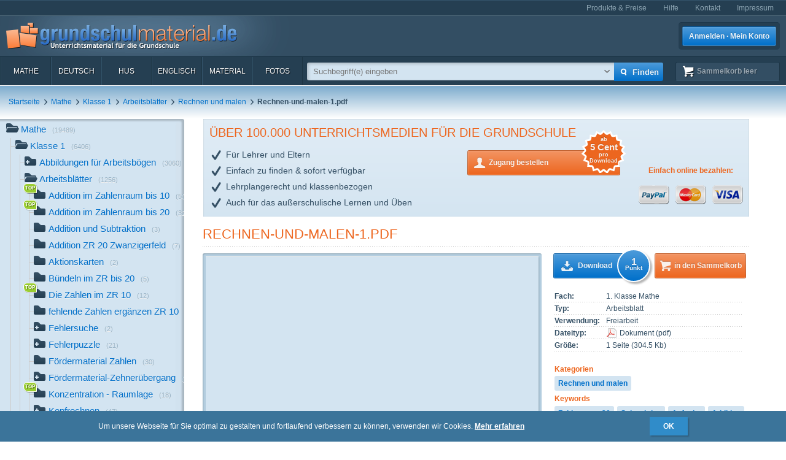

--- FILE ---
content_type: text/html; charset=UTF-8
request_url: https://www.grundschulmaterial.de/medien/Mathe/Klasse%201/Arbeitsbl%EF%BF%BD%EF%BF%BDtter/Rechnen%20und%20malen/id/23910/
body_size: 104581
content:
<!DOCTYPE html>
<html>
  <head>
    <meta http-equiv="Content-Type" content="text/html; charset=utf-8" />
    <title>Rechnen-und-malen-1 - Rechnen und malen - Arbeitsblätter - Mathe Klasse 1 - Grundschulmaterial.de</title>
<meta name="description" content="Rechnen-und-malen-1 in der Kategorie 'Rechnen und malen' im Fach Mathe. Weitere Stichwörter: Zahlenraum 20,Subtraktion,Aufgabe,Addition,Ausmalblatt,Rechnen und malen" />
<meta name="keywords" content="Unterrichtsmaterial,Arbeitsblätter,Klassenstufen 1-4,Deutsch,Mathe,Englisch,HuS,Lehrer,Eltern,Schulen" />
<meta name="author" content="GSM" />
<meta name="copyright" content="Copyright (c) 2004 - 2016 GSM" />
    <link rel="icon" type="image/ico" href="/favicon.ico" />
    <link href="/css/nanoscroller.css" rel="stylesheet" >
    <link href="/css/jquery.autocomplete.css" rel="stylesheet" >
    <link href="/js/fancybox/jquery.fancybox-1.3.4.css" rel="stylesheet" type="text/css" />
    <script src="/js/jquery-1.8.0.min.js"></script>
    <script src="/js/modernizr.js"></script>
    <script src="/js/overthrow.min.js"></script>
    <script src="/js/jquery.nanoscroller.js"></script>
    <script src="/js/fancybox/jquery.fancybox-1.3.4.pack.js"></script>
    <script src="/js/jquery.cookie.js"></script>
    <script src="/js/jquery.autocomplete.min.js"></script>
    <script src="/js/gsm-tracking.js"></script>
    <link rel="stylesheet" type="text/css" href="/minify/g=css&amp;1695976358" /><script type="text/javascript" src="/minify/g=js&amp;1528983650"></script>    <!--[if lte IE 8]>
        <link href="/css/IE8.css" rel="stylesheet" type="text/css" />
        <script src="/js/css3-mediaqueries.js"></script>
    <![endif]-->
    <!--[if lte IE 7]>
        <link href="/css/IE7.css" rel="stylesheet" type="text/css" />
        <script src="/js/lte-ie7.js"></script>
        <script src="/js/IE9.js"></script>
    <![endif]-->
    <script type="text/javascript" src="/js/ga.js"></script>
  </head>
  <body class="detail sidebar">
    <div id="page">
      <header id="header" class="clearfix">
        <nav id="metanav" class="header_row">
          <div class="inner">
            <ul class="clearfix">
              <li><a href="/bestellen">Produkte & Preise</a></li>
              <li><a href="/hilfe">Hilfe</a></li>
              <li><a href="/kontakt">Kontakt</a></li>
              <li><a href="/impressum">Impressum</a></li>
            </ul>
          </div>
        </nav>
        <div id="header_main" class="header_row gradient dark">
          <div class="inner clearfix">
            <h1 id="logo"><a href="/"></a></h1>
<ul id="login_buttons">
        <li><a href="javascript:void(0);" id="open_login" class="button bl">Anmelden · Mein Konto</a></li>
        <!--<li><a href="/bestellen" class="button gn">Zugang bestellen</a></li>-->
</ul>
          </div>
        </div>
        <div class="stickable">
          <div id="navbar" class="header_row clearfix  gradient dark"><div class="inner"><nav id="topnav" class="topnav">
    <ul>
        <li><a title="Mathe" href="/mathe">Mathe</a></li>
        <li><a title="Deutsch" href="/deutsch">Deutsch</a></li>
        <li><a title="HuS" href="/hus">HuS</a></li>
        <li><a title="Englisch" href="/englisch">Englisch</a></li>
        <li><a title="Material" href="/material">Material</a></li>
        <li><a title="Fotos" href="/medien/Fotos/c/2/" onclick="gsmtrack('list','/2/','/Fotos/');">Fotos</a></li>
        <li id="topnav-cart">
            <a class="sk icon icon-cart wt" href="/sammelkorb"><span class="label">Sammelkorb </span><span class="cartsize">(leer)</span></a>
        </li>
    </ul>
</nav>
<div id="topsearch">
    <div class="inner">
        <form method="POST" action="/main/search" id="topsearch_form">
            <div id="searchbox"><div id="filter">
                    <div style="display:none;" class="usage_filter"><span></span><a id="close-narrow" class="remove icon-erase icon-small " href="javascript:;"></a></div>
                    <div style="display:none;" class="type_filter"><span></span><a id="close-narrow" class="remove icon-erase icon-small" href="javascript:;"></a></div>
                </div>
                <input name="q" type="text" id="qtop" value=""  placeholder="Suchbegriff(e) eingeben" >
            </div>
            <input class="button bl small" type="submit" value="">
            <input class="button bl large" type="submit" value="Finden" onclick="gsmtrack('search','','',$('#qtop').val());">
            <a id="show-filters" class="icon icon-arrow-down" href="javascript:;"></a>

            <div id="filter-options" class="hasLayout">
                <ul class="usage_filter clearfix">
                    <li><strong>Verwendung</strong></li>
                        <li>
                                                    <input id="uf_1" type="radio" name="u" value="Bastelvorlage" />
                            <label class="" for="uf_1">Bastelvorlage</label>
                                                </li>
                                            <li>
                                                    <input id="uf_2" type="radio" name="u" value="Beamerprojektion" />
                            <label class="" for="uf_2">Beamerprojektion</label>
                                                </li>
                                            <li>
                                                    <input id="uf_3" type="radio" name="u" value="Demoversion" />
                            <label class="" for="uf_3">Demoversion</label>
                                                </li>
                                            <li>
                                                    <input id="uf_4" type="radio" name="u" value="Einzelarbeit" />
                            <label class="" for="uf_4">Einzelarbeit</label>
                                                </li>
                                            <li>
                                                    <input id="uf_5" type="radio" name="u" value="Folie" />
                            <label class="" for="uf_5">Folie</label>
                                                </li>
                                            <li>
                                                    <input id="uf_6" type="radio" name="u" value="Formblatt" />
                            <label class="" for="uf_6">Formblatt</label>
                                                </li>
                                            <li>
                                                    <input id="uf_7" type="radio" name="u" value="Freiarbeit" />
                            <label class="" for="uf_7">Freiarbeit</label>
                                                </li>
                                            <li>
                                                    <input id="uf_8" type="radio" name="u" value="Frontalunterricht" />
                            <label class="" for="uf_8">Frontalunterricht</label>
                                                </li>
                                            <li>
                                                    <input id="uf_9" type="radio" name="u" value="Fördermaterial" />
                            <label class="" for="uf_9">Fördermaterial</label>
                                                </li>
                                            <li>
                                                    <input id="uf_10" type="radio" name="u" value="Gestaltungsmaterial" />
                            <label class="" for="uf_10">Gestaltungsmaterial</label>
                                                </li>
                                            <li>
                                                    <input id="uf_11" type="radio" name="u" value="Gruppenarbeit" />
                            <label class="" for="uf_11">Gruppenarbeit</label>
                                                </li>
                                            <li>
                                                    <input id="uf_12" type="radio" name="u" value="Hausaufgaben" />
                            <label class="" for="uf_12">Hausaufgaben</label>
                                                </li>
                                            <li>
                                                    <input id="uf_13" type="radio" name="u" value="Interaktive Übung" />
                            <label class="" for="uf_13">Interaktive Übung</label>
                                                </li>
                                            <li>
                                                    <input id="uf_14" type="radio" name="u" value="Klassenarbeiten" />
                            <label class="" for="uf_14">Klassenarbeiten</label>
                                                </li>
                                            <li>
                                                    <input id="uf_15" type="radio" name="u" value="Klassencomputer" />
                            <label class="" for="uf_15">Klassencomputer</label>
                                                </li>
                                            <li>
                                                    <input id="uf_16" type="radio" name="u" value="Klassenraumgestaltung" />
                            <label class="" for="uf_16">Klassenraumgestaltung</label>
                                                </li>
                                            <li>
                                                    <input id="uf_17" type="radio" name="u" value="Lapbook" />
                            <label class="" for="uf_17">Lapbook</label>
                                                </li>
                                            <li>
                                                    <input id="uf_18" type="radio" name="u" value="Legematerial" />
                            <label class="" for="uf_18">Legematerial</label>
                                                </li>
                                            <li>
                                                    <input id="uf_19" type="radio" name="u" value="Lernfotos" />
                            <label class="" for="uf_19">Lernfotos</label>
                                                </li>
                                            <li>
                                                    <input id="uf_20" type="radio" name="u" value="Lernwürfel" />
                            <label class="" for="uf_20">Lernwürfel</label>
                                                </li>
                                            <li>
                                                    <input id="uf_21" type="radio" name="u" value="Lesefotos" />
                            <label class="" for="uf_21">Lesefotos</label>
                                                </li>
                                            <li>
                                                    <input id="uf_22" type="radio" name="u" value="Lesen und Vorlesen" />
                            <label class="" for="uf_22">Lesen und Vorlesen</label>
                                                </li>
                                            <li>
                                                    <input id="uf_23" type="radio" name="u" value="Partner-/Gruppenarbeit" />
                            <label class="" for="uf_23">Partner-/Gruppenarbeit</label>
                                                </li>
                                            <li>
                                                    <input id="uf_24" type="radio" name="u" value="Partnerarbeit" />
                            <label class="" for="uf_24">Partnerarbeit</label>
                                                </li>
                                            <li>
                                                    <input id="uf_25" type="radio" name="u" value="Projekt" />
                            <label class="" for="uf_25">Projekt</label>
                                                </li>
                                            <li>
                                                    <input id="uf_26" type="radio" name="u" value="Projekte" />
                            <label class="" for="uf_26">Projekte</label>
                                                </li>
                                            <li>
                                                    <input id="uf_27" type="radio" name="u" value="Raumgestaltung" />
                            <label class="" for="uf_27">Raumgestaltung</label>
                                                </li>
                                            <li>
                                                    <input id="uf_28" type="radio" name="u" value="Referate" />
                            <label class="" for="uf_28">Referate</label>
                                                </li>
                                            <li>
                                                    <input id="uf_29" type="radio" name="u" value="Rätsel" />
                            <label class="" for="uf_29">Rätsel</label>
                                                </li>
                                            <li>
                                                    <input id="uf_30" type="radio" name="u" value="Sonstiges" />
                            <label class="" for="uf_30">Sonstiges</label>
                                                </li>
                                            <li>
                                                    <input id="uf_31" type="radio" name="u" value="Stillarbeit" />
                            <label class="" for="uf_31">Stillarbeit</label>
                                                </li>
                                            <li>
                                                    <input id="uf_32" type="radio" name="u" value="Tests" />
                            <label class="" for="uf_32">Tests</label>
                                                </li>
                                            <li>
                                                    <input id="uf_33" type="radio" name="u" value="Vertretungsstunde" />
                            <label class="" for="uf_33">Vertretungsstunde</label>
                                                </li>
                                            <li>
                                                    <input id="uf_34" type="radio" name="u" value="Vortrag" />
                            <label class="" for="uf_34">Vortrag</label>
                                                </li>
                                            <li>
                                                    <input id="uf_35" type="radio" name="u" value="Werkstattarbeit" />
                            <label class="" for="uf_35">Werkstattarbeit</label>
                                                </li>
                                            <li>
                                                    <input id="uf_36" type="radio" name="u" value="Wochenplan" />
                            <label class="" for="uf_36">Wochenplan</label>
                                                </li>
                                            <li>
                                                    <input id="uf_37" type="radio" name="u" value="Übungen mit Selbstkontrolle" />
                            <label class="" for="uf_37">Übungen mit Selbstkontrolle</label>
                                                </li>
                                            <li>
                                                    <input id="uf_38" type="radio" name="u" value="Übungsdemonstration" />
                            <label class="" for="uf_38">Übungsdemonstration</label>
                                                </li>
                                            <li>
                                                    <input id="uf_39" type="radio" name="u" value="Übungsmaterial" />
                            <label class="" for="uf_39">Übungsmaterial</label>
                                                </li>
                                    </ul>
                <ul class="type_filter">
                    <li><strong>Typ</strong></li>
                        <li>
                                                    <input id="tf_1" type="radio" name="t" value="Arbeitsblatt" />
                            <label for="tf_1">Arbeitsblatt</label>
                                                </li>
                        <li>
                                                    <input id="tf_2" type="radio" name="t" value="Audiodatei" />
                            <label for="tf_2">Audiodatei</label>
                                                </li>
                        <li>
                                                    <input id="tf_3" type="radio" name="t" value="Bastelvorlage" />
                            <label for="tf_3">Bastelvorlage</label>
                                                </li>
                        <li>
                                                    <input id="tf_4" type="radio" name="t" value="Computerübung" />
                            <label for="tf_4">Computerübung</label>
                                                </li>
                        <li>
                                                    <input id="tf_5" type="radio" name="t" value="Digitales Lerntraining" />
                            <label for="tf_5">Digitales Lerntraining</label>
                                                </li>
                        <li>
                                                    <input id="tf_6" type="radio" name="t" value="Druckvorlagen" />
                            <label for="tf_6">Druckvorlagen</label>
                                                </li>
                        <li>
                                                    <input id="tf_7" type="radio" name="t" value="Faltbuch" />
                            <label for="tf_7">Faltbuch</label>
                                                </li>
                        <li>
                                                    <input id="tf_8" type="radio" name="t" value="Folie" />
                            <label for="tf_8">Folie</label>
                                                </li>
                        <li>
                                                    <input id="tf_9" type="radio" name="t" value="Foto" />
                            <label for="tf_9">Foto</label>
                                                </li>
                        <li>
                                                    <input id="tf_10" type="radio" name="t" value="GSM-Lesekrokodil" />
                            <label for="tf_10">GSM-Lesekrokodil</label>
                                                </li>
                        <li>
                                                    <input id="tf_11" type="radio" name="t" value="Grafik" />
                            <label for="tf_11">Grafik</label>
                                                </li>
                        <li>
                                                    <input id="tf_12" type="radio" name="t" value="Holzcomputer" />
                            <label for="tf_12">Holzcomputer</label>
                                                </li>
                        <li>
                                                    <input id="tf_13" type="radio" name="t" value="Hörspiel" />
                            <label for="tf_13">Hörspiel</label>
                                                </li>
                        <li>
                                                    <input id="tf_14" type="radio" name="t" value="Interaktive Übung" />
                            <label for="tf_14">Interaktive Übung</label>
                                                </li>
                        <li>
                                                    <input id="tf_15" type="radio" name="t" value="Interative Übung" />
                            <label for="tf_15">Interative Übung</label>
                                                </li>
                        <li>
                                                    <input id="tf_16" type="radio" name="t" value="Klammerkarten" />
                            <label for="tf_16">Klammerkarten</label>
                                                </li>
                        <li>
                                                    <input id="tf_17" type="radio" name="t" value="Legematerial" />
                            <label for="tf_17">Legematerial</label>
                                                </li>
                        <li>
                                                    <input id="tf_18" type="radio" name="t" value="Leporello" />
                            <label for="tf_18">Leporello</label>
                                                </li>
                        <li>
                                                    <input id="tf_19" type="radio" name="t" value="Lernheft" />
                            <label for="tf_19">Lernheft</label>
                                                </li>
                        <li>
                                                    <input id="tf_20" type="radio" name="t" value="Lernkartei" />
                            <label for="tf_20">Lernkartei</label>
                                                </li>
                        <li>
                                                    <input id="tf_21" type="radio" name="t" value="Lernprogramm" />
                            <label for="tf_21">Lernprogramm</label>
                                                </li>
                        <li>
                                                    <input id="tf_22" type="radio" name="t" value="Präsentation" />
                            <label for="tf_22">Präsentation</label>
                                                </li>
                        <li>
                                                    <input id="tf_23" type="radio" name="t" value="Rätsel" />
                            <label for="tf_23">Rätsel</label>
                                                </li>
                        <li>
                                                    <input id="tf_24" type="radio" name="t" value="Setzleiste" />
                            <label for="tf_24">Setzleiste</label>
                                                </li>
                        <li>
                                                    <input id="tf_25" type="radio" name="t" value="Sonstiges" />
                            <label for="tf_25">Sonstiges</label>
                                                </li>
                        <li>
                                                    <input id="tf_26" type="radio" name="t" value="Spiel" />
                            <label for="tf_26">Spiel</label>
                                                </li>
                        <li>
                                                    <input id="tf_27" type="radio" name="t" value="Variokarten" />
                            <label for="tf_27">Variokarten</label>
                                                </li>
                        <li>
                                                    <input id="tf_28" type="radio" name="t" value="Video" />
                            <label for="tf_28">Video</label>
                                                </li>
                        <li>
                                                    <input id="tf_29" type="radio" name="t" value="Übungen mit Selbstkontrolle" />
                            <label for="tf_29">Übungen mit Selbstkontrolle</label>
                                                </li>
                </ul>
            </div>
        </form>
    </div>
</div>
</div></div>
          <div id="breadcrumbs" class="header_row"><div class="inner"><div class="clearfix">
    <ul class="breadcrumbs">
        <li class="bcHome bcFirst">
                        <a href="/">Startseite</a>
            </li>
        <li class="bcPath">
        <span class="sep icon-arrow-right">&nbsp;</span>                <a href="/medien/Mathe/c/3/p/1/" onclick="gsmtrack('list','/3/','/Mathe/','');">Mathe</a>
            </li>
        <li class="bcPath">
        <span class="sep icon-arrow-right">&nbsp;</span>                <a href="/medien/Mathe/Klasse 1/c/3/1856/p/1/" onclick="gsmtrack('list','/3/1856/','/Mathe/Klasse 1/','');">Klasse 1</a>
            </li>
        <li class="bcPath">
        <span class="sep icon-arrow-right">&nbsp;</span>                <a href="/medien/Mathe/Klasse 1/Arbeitsblätter/c/3/1856/419/p/1/" onclick="gsmtrack('list','/3/1856/419/','/Mathe/Klasse 1/Arbeitsblätter/','');">Arbeitsblätter</a>
            </li>
        <li class="bcPath">
        <span class="sep icon-arrow-right">&nbsp;</span>                <a href="/medien/Mathe/Klasse 1/Arbeitsblätter/Rechnen und malen/c/3/1856/419/642/p/1/" onclick="gsmtrack('list','/3/1856/419/642/','/Mathe/Klasse 1/Arbeitsblätter/Rechnen und malen/','');">Rechnen und malen</a>
            </li>
        <li class="bcCurrent">
        <span class="sep icon-arrow-right">&nbsp;</span>                <strong>Rechnen-und-malen-1.pdf</strong>
            </li>
        </ul>
            </div>
</div></div>
        </div>
      </header>
      <div id="main" class="clearfix">
        <div class="content-block" id="top_content"></div>
        <div id="sidebar">
          <div class="top"></div>
          <div id="sidebar_content" class="nano">
            <div class="overthrow content description"><section id="categories">
    <ul><li class="folder_open has_children"><a rel="tooltip" href="/mathe" title="Mathe"><span class="icon"></span>Mathe<span class="count">(19489)</span></a><ul><li class="folder_open has_children"><a rel="tooltip" href="/mathe/klasse_1" title="Klasse 1"><span class="icon"></span>Klasse 1<span class="count">(6406)</span></a><ul><li class="has_children"><a rel="tooltip" href="/medien/Mathe/Klasse 1/Abbildungen für Arbeitsbögen/c/3/1856/5030/p/1/" title="Abbildungen für Arbeitsbögen" onclick="gsmtrack('list','/3/1856/5030/','/Mathe/Klasse 1/Abbildungen für Arbeitsbögen/','');"><span class="icon"></span>Abbildungen für Arbeitsbögen<span class="count">(3060)</span></a></li><li class="folder_open has_children"><a rel="tooltip" href="/medien/Mathe/Klasse 1/Arbeitsblätter/c/3/1856/419/p/1/" title="Arbeitsblätter" onclick="gsmtrack('list','/3/1856/419/','/Mathe/Klasse 1/Arbeitsblätter/','');"><span class="icon"></span>Arbeitsblätter<span class="count">(1256)</span></a><ul><li class="no_children top_category"><a rel="tooltip" href="/medien/Mathe/Klasse 1/Arbeitsblätter/Addition im Zahlenraum bis 10/c/3/1856/419/6348/p/1/" title="Addition im Zahlenraum bis 10" onclick="gsmtrack('list','/3/1856/419/6348/','/Mathe/Klasse 1/Arbeitsblätter/Addition im Zahlenraum bis 10/','');"><span class="icon"></span>Addition im Zahlenraum bis 10<span class="count">(50)</span></a></li><li class="no_children top_category"><a rel="tooltip" href="/medien/Mathe/Klasse 1/Arbeitsblätter/Addition im Zahlenraum bis 20/c/3/1856/419/6462/p/1/" title="Addition im Zahlenraum bis 20" onclick="gsmtrack('list','/3/1856/419/6462/','/Mathe/Klasse 1/Arbeitsblätter/Addition im Zahlenraum bis 20/','');"><span class="icon"></span>Addition im Zahlenraum bis 20<span class="count">(32)</span></a></li><li class="no_children"><a rel="tooltip" href="/medien/Mathe/Klasse 1/Arbeitsblätter/Addition und Subtraktion/c/3/1856/419/10449/p/1/" title="Addition und Subtraktion" onclick="gsmtrack('list','/3/1856/419/10449/','/Mathe/Klasse 1/Arbeitsblätter/Addition und Subtraktion/','');"><span class="icon"></span>Addition und Subtraktion<span class="count">(3)</span></a></li><li class="no_children"><a rel="tooltip" href="/medien/Mathe/Klasse 1/Arbeitsblätter/Addition ZR 20 Zwanzigerfeld/c/3/1856/419/7143/p/1/" title="Addition ZR 20 Zwanzigerfeld" onclick="gsmtrack('list','/3/1856/419/7143/','/Mathe/Klasse 1/Arbeitsblätter/Addition ZR 20 Zwanzigerfeld/','');"><span class="icon"></span>Addition ZR 20 Zwanzigerfeld<span class="count">(7)</span></a></li><li class="no_children"><a rel="tooltip" href="/medien/Mathe/Klasse 1/Arbeitsblätter/Aktionskarten/c/3/1856/419/7234/p/1/" title="Aktionskarten" onclick="gsmtrack('list','/3/1856/419/7234/','/Mathe/Klasse 1/Arbeitsblätter/Aktionskarten/','');"><span class="icon"></span>Aktionskarten<span class="count">(2)</span></a></li><li class="no_children"><a rel="tooltip" href="/medien/Mathe/Klasse 1/Arbeitsblätter/Bündeln im ZR bis 20/c/3/1856/419/9016/p/1/" title="Bündeln im ZR bis 20" onclick="gsmtrack('list','/3/1856/419/9016/','/Mathe/Klasse 1/Arbeitsblätter/Bündeln im ZR bis 20/','');"><span class="icon"></span>Bündeln im ZR bis 20<span class="count">(5)</span></a></li><li class="no_children top_category"><a rel="tooltip" href="/medien/Mathe/Klasse 1/Arbeitsblätter/Die Zahlen im ZR 10/c/3/1856/419/8295/p/1/" title="Die Zahlen im ZR 10" onclick="gsmtrack('list','/3/1856/419/8295/','/Mathe/Klasse 1/Arbeitsblätter/Die Zahlen im ZR 10/','');"><span class="icon"></span>Die Zahlen im ZR 10<span class="count">(12)</span></a></li><li class="no_children"><a rel="tooltip" href="/medien/Mathe/Klasse 1/Arbeitsblätter/fehlende Zahlen ergänzen ZR 10/c/3/1856/419/5694/p/1/" title="fehlende Zahlen ergänzen ZR 10" onclick="gsmtrack('list','/3/1856/419/5694/','/Mathe/Klasse 1/Arbeitsblätter/fehlende Zahlen ergänzen ZR 10/','');"><span class="icon"></span>fehlende Zahlen ergänzen ZR 10<span class="count">(10)</span></a></li><li class="has_children"><a rel="tooltip" href="/medien/Mathe/Klasse 1/Arbeitsblätter/Fehlersuche/c/3/1856/419/420/p/1/" title="Fehlersuche" onclick="gsmtrack('list','/3/1856/419/420/','/Mathe/Klasse 1/Arbeitsblätter/Fehlersuche/','');"><span class="icon"></span>Fehlersuche<span class="count">(2)</span></a></li><li class="has_children"><a rel="tooltip" href="/medien/Mathe/Klasse 1/Arbeitsblätter/Fehlerpuzzle/c/3/1856/419/650/p/1/" title="Fehlerpuzzle" onclick="gsmtrack('list','/3/1856/419/650/','/Mathe/Klasse 1/Arbeitsblätter/Fehlerpuzzle/','');"><span class="icon"></span>Fehlerpuzzle<span class="count">(21)</span></a></li><li class="no_children"><a rel="tooltip" href="/medien/Mathe/Klasse 1/Arbeitsblätter/Fördermaterial Zahlen/c/3/1856/419/9015/p/1/" title="Fördermaterial Zahlen" onclick="gsmtrack('list','/3/1856/419/9015/','/Mathe/Klasse 1/Arbeitsblätter/Fördermaterial Zahlen/','');"><span class="icon"></span>Fördermaterial Zahlen<span class="count">(30)</span></a></li><li class="has_children"><a rel="tooltip" href="/medien/Mathe/Klasse 1/Arbeitsblätter/Fördermaterial-Zehnerübergang/c/3/1856/419/9599/p/1/" title="Fördermaterial-Zehnerübergang" onclick="gsmtrack('list','/3/1856/419/9599/','/Mathe/Klasse 1/Arbeitsblätter/Fördermaterial-Zehnerübergang/','');"><span class="icon"></span>Fördermaterial-Zehnerübergang<span class="count">(54)</span></a></li><li class="no_children top_category"><a rel="tooltip" href="/medien/Mathe/Klasse 1/Arbeitsblätter/Konzentration - Raumlage/c/3/1856/419/6592/p/1/" title="Konzentration - Raumlage" onclick="gsmtrack('list','/3/1856/419/6592/','/Mathe/Klasse 1/Arbeitsblätter/Konzentration - Raumlage/','');"><span class="icon"></span>Konzentration - Raumlage<span class="count">(18)</span></a></li><li class="has_children"><a rel="tooltip" href="/medien/Mathe/Klasse 1/Arbeitsblätter/Kopfrechnen/c/3/1856/419/593/p/1/" title="Kopfrechnen" onclick="gsmtrack('list','/3/1856/419/593/','/Mathe/Klasse 1/Arbeitsblätter/Kopfrechnen/','');"><span class="icon"></span>Kopfrechnen<span class="count">(47)</span></a></li><li class="has_children"><a rel="tooltip" href="/medien/Mathe/Klasse 1/Arbeitsblätter/Labyrinthe/c/3/1856/419/5199/p/1/" title="Labyrinthe" onclick="gsmtrack('list','/3/1856/419/5199/','/Mathe/Klasse 1/Arbeitsblätter/Labyrinthe/','');"><span class="icon"></span>Labyrinthe<span class="count">(11)</span></a></li><li class="no_children top_category"><a rel="tooltip" href="/medien/Mathe/Klasse 1/Arbeitsblätter/Lernpaket Rechnen/c/3/1856/419/7254/p/1/" title="Lernpaket Rechnen" onclick="gsmtrack('list','/3/1856/419/7254/','/Mathe/Klasse 1/Arbeitsblätter/Lernpaket Rechnen/','');"><span class="icon"></span>Lernpaket Rechnen<span class="count">(32)</span></a></li><li class="has_children"><a rel="tooltip" href="/medien/Mathe/Klasse 1/Arbeitsblätter/Lernwerkstatt Arbeitsblätter/c/3/1856/419/4116/p/1/" title="Lernwerkstatt Arbeitsblätter" onclick="gsmtrack('list','/3/1856/419/4116/','/Mathe/Klasse 1/Arbeitsblätter/Lernwerkstatt Arbeitsblätter/','');"><span class="icon"></span>Lernwerkstatt Arbeitsblätter<span class="count">(187)</span></a></li><li class="no_children"><a rel="tooltip" href="/medien/Mathe/Klasse 1/Arbeitsblätter/magisches Quadrat/c/3/1856/419/423/p/1/" title="magisches Quadrat" onclick="gsmtrack('list','/3/1856/419/423/','/Mathe/Klasse 1/Arbeitsblätter/magisches Quadrat/','');"><span class="icon"></span>magisches Quadrat<span class="count">(20)</span></a></li><li class="has_children"><a rel="tooltip" href="/medien/Mathe/Klasse 1/Arbeitsblätter/Mengen erfassen/c/3/1856/419/5907/p/1/" title="Mengen erfassen" onclick="gsmtrack('list','/3/1856/419/5907/','/Mathe/Klasse 1/Arbeitsblätter/Mengen erfassen/','');"><span class="icon"></span>Mengen erfassen<span class="count">(90)</span></a></li><li class="no_children top_category"><a rel="tooltip" href="/medien/Mathe/Klasse 1/Arbeitsblätter/Nachbarzahlen/c/3/1856/419/9523/p/1/" title="Nachbarzahlen" onclick="gsmtrack('list','/3/1856/419/9523/','/Mathe/Klasse 1/Arbeitsblätter/Nachbarzahlen/','');"><span class="icon"></span>Nachbarzahlen<span class="count">(26)</span></a></li><li class="no_children"><a rel="tooltip" href="/medien/Mathe/Klasse 1/Arbeitsblätter/Orientierung im Zwanzigerfeld/c/3/1856/419/9017/p/1/" title="Orientierung im Zwanzigerfeld" onclick="gsmtrack('list','/3/1856/419/9017/','/Mathe/Klasse 1/Arbeitsblätter/Orientierung im Zwanzigerfeld/','');"><span class="icon"></span>Orientierung im Zwanzigerfeld<span class="count">(1)</span></a></li><li class="no_children"><a rel="tooltip" href="/medien/Mathe/Klasse 1/Arbeitsblätter/Osterrechnen/c/3/1856/419/610/p/1/" title="Osterrechnen" onclick="gsmtrack('list','/3/1856/419/610/','/Mathe/Klasse 1/Arbeitsblätter/Osterrechnen/','');"><span class="icon"></span>Osterrechnen<span class="count">(18)</span></a></li><li class="no_children"><a rel="tooltip" href="/medien/Mathe/Klasse 1/Arbeitsblätter/Ostern-Rechnen und malen/c/3/1856/419/616/p/1/" title="Ostern-Rechnen und malen" onclick="gsmtrack('list','/3/1856/419/616/','/Mathe/Klasse 1/Arbeitsblätter/Ostern-Rechnen und malen/','');"><span class="icon"></span>Ostern-Rechnen und malen<span class="count">(15)</span></a></li><li class="has_children"><a rel="tooltip" href="/medien/Mathe/Klasse 1/Arbeitsblätter/Partnerhefte/c/3/1856/419/6777/p/1/" title="Partnerhefte" onclick="gsmtrack('list','/3/1856/419/6777/','/Mathe/Klasse 1/Arbeitsblätter/Partnerhefte/','');"><span class="icon"></span>Partnerhefte<span class="count">(35)</span></a></li><li class="no_children"><a rel="tooltip" href="/medien/Mathe/Klasse 1/Arbeitsblätter/Recheneck/c/3/1856/419/424/p/1/" title="Recheneck" onclick="gsmtrack('list','/3/1856/419/424/','/Mathe/Klasse 1/Arbeitsblätter/Recheneck/','');"><span class="icon"></span>Recheneck<span class="count">(10)</span></a></li><li class="no_children"><a rel="tooltip" href="/medien/Mathe/Klasse 1/Arbeitsblätter/Rechensuchsel-Hefte/c/3/1856/419/8163/p/1/" title="Rechensuchsel-Hefte" onclick="gsmtrack('list','/3/1856/419/8163/','/Mathe/Klasse 1/Arbeitsblätter/Rechensuchsel-Hefte/','');"><span class="icon"></span>Rechensuchsel-Hefte<span class="count">(9)</span></a></li><li class="has_children"><a rel="tooltip" href="/medien/Mathe/Klasse 1/Arbeitsblätter/Rechnen mit Geld/c/3/1856/419/620/p/1/" title="Rechnen mit Geld" onclick="gsmtrack('list','/3/1856/419/620/','/Mathe/Klasse 1/Arbeitsblätter/Rechnen mit Geld/','');"><span class="icon"></span>Rechnen mit Geld<span class="count">(8)</span></a></li><li class="has_children"><a rel="tooltip" href="/medien/Mathe/Klasse 1/Arbeitsblätter/Rechenkartei/c/3/1856/419/383/p/1/" title="Rechenkartei" onclick="gsmtrack('list','/3/1856/419/383/','/Mathe/Klasse 1/Arbeitsblätter/Rechenkartei/','');"><span class="icon"></span>Rechenkartei<span class="count">(42)</span></a></li><li class="no_children"><a rel="tooltip" href="/medien/Mathe/Klasse 1/Arbeitsblätter/Rechenscheiben/c/3/1856/419/7258/p/1/" title="Rechenscheiben" onclick="gsmtrack('list','/3/1856/419/7258/','/Mathe/Klasse 1/Arbeitsblätter/Rechenscheiben/','');"><span class="icon"></span>Rechenscheiben<span class="count">(2)</span></a></li><li class="no_children"><a rel="tooltip" href="/medien/Mathe/Klasse 1/Arbeitsblätter/Rechenquadrate/c/3/1856/419/693/p/1/" title="Rechenquadrate" onclick="gsmtrack('list','/3/1856/419/693/','/Mathe/Klasse 1/Arbeitsblätter/Rechenquadrate/','');"><span class="icon"></span>Rechenquadrate<span class="count">(4)</span></a></li><li class="has_children"><a rel="tooltip" href="/medien/Mathe/Klasse 1/Arbeitsblätter/Rechnen üben bis 10/c/3/1856/419/6653/p/1/" title="Rechnen üben bis 10" onclick="gsmtrack('list','/3/1856/419/6653/','/Mathe/Klasse 1/Arbeitsblätter/Rechnen üben bis 10/','');"><span class="icon"></span>Rechnen üben bis 10<span class="count">(48)</span></a></li><li class="has_children"><a rel="tooltip" href="/medien/Mathe/Klasse 1/Arbeitsblätter/Rechnen üben bis 20/c/3/1856/419/6697/p/1/" title="Rechnen üben bis 20" onclick="gsmtrack('list','/3/1856/419/6697/','/Mathe/Klasse 1/Arbeitsblätter/Rechnen üben bis 20/','');"><span class="icon"></span>Rechnen üben bis 20<span class="count">(128)</span></a></li><li class="folder_open no_children top_category"><strong><span class="icon active"></span>Rechnen und malen</strong><span class="active_peak"></span><span class="count">(34)</span></li><li class="no_children"><a rel="tooltip" href="/medien/Mathe/Klasse 1/Arbeitsblätter/Stellenwerttafel/c/3/1856/419/6529/p/1/" title="Stellenwerttafel" onclick="gsmtrack('list','/3/1856/419/6529/','/Mathe/Klasse 1/Arbeitsblätter/Stellenwerttafel/','');"><span class="icon"></span>Stellenwerttafel<span class="count">(4)</span></a></li><li class="no_children top_category"><a rel="tooltip" href="/medien/Mathe/Klasse 1/Arbeitsblätter/Subtraktion im Zahlenraum bis 10/c/3/1856/419/6362/p/1/" title="Subtraktion im Zahlenraum bis 10" onclick="gsmtrack('list','/3/1856/419/6362/','/Mathe/Klasse 1/Arbeitsblätter/Subtraktion im Zahlenraum bis 10/','');"><span class="icon"></span>Subtraktion im Zahlenraum bis 10<span class="count">(25)</span></a></li><li class="has_children"><a rel="tooltip" href="/medien/Mathe/Klasse 1/Arbeitsblätter/Subtraktion im Zahlenraum bis 20/c/3/1856/419/6463/p/1/" title="Subtraktion im Zahlenraum bis 20" onclick="gsmtrack('list','/3/1856/419/6463/','/Mathe/Klasse 1/Arbeitsblätter/Subtraktion im Zahlenraum bis 20/','');"><span class="icon"></span>Subtraktion im Zahlenraum bis 20<span class="count">(30)</span></a></li><li class="no_children"><a rel="tooltip" href="/medien/Mathe/Klasse 1/Arbeitsblätter/Textaufgaben/c/3/1856/419/8261/p/1/" title="Textaufgaben" onclick="gsmtrack('list','/3/1856/419/8261/','/Mathe/Klasse 1/Arbeitsblätter/Textaufgaben/','');"><span class="icon"></span>Textaufgaben<span class="count">(5)</span></a></li><li class="no_children"><a rel="tooltip" href="/medien/Mathe/Klasse 1/Arbeitsblätter/Weihnachtsrechnen/c/3/1856/419/9934/p/1/" title="Weihnachtsrechnen" onclick="gsmtrack('list','/3/1856/419/9934/','/Mathe/Klasse 1/Arbeitsblätter/Weihnachtsrechnen/','');"><span class="icon"></span>Weihnachtsrechnen<span class="count">(49)</span></a></li><li class="no_children"><a rel="tooltip" href="/medien/Mathe/Klasse 1/Arbeitsblätter/Vis-a-vis Rechnen bis 20/c/3/1856/419/6826/p/1/" title="Vis-a-vis Rechnen bis 20" onclick="gsmtrack('list','/3/1856/419/6826/','/Mathe/Klasse 1/Arbeitsblätter/Vis-a-vis Rechnen bis 20/','');"><span class="icon"></span>Vis-a-vis Rechnen bis 20<span class="count">(4)</span></a></li><li class="no_children"><a rel="tooltip" href="/medien/Mathe/Klasse 1/Arbeitsblätter/Vorgänger Nachfolger/c/3/1856/419/7165/p/1/" title="Vorgänger Nachfolger" onclick="gsmtrack('list','/3/1856/419/7165/','/Mathe/Klasse 1/Arbeitsblätter/Vorgänger Nachfolger/','');"><span class="icon"></span>Vorgänger Nachfolger<span class="count">(4)</span></a></li><li class="no_children"><a rel="tooltip" href="/medien/Mathe/Klasse 1/Arbeitsblätter/Zahlen bis 20 zuordnen/c/3/1856/419/6562/p/1/" title="Zahlen bis 20 zuordnen" onclick="gsmtrack('list','/3/1856/419/6562/','/Mathe/Klasse 1/Arbeitsblätter/Zahlen bis 20 zuordnen/','');"><span class="icon"></span>Zahlen bis 20 zuordnen<span class="count">(1)</span></a></li><li class="no_children"><a rel="tooltip" href="/medien/Mathe/Klasse 1/Arbeitsblätter/Zahlenfolgen/c/3/1856/419/6465/p/1/" title="Zahlenfolgen" onclick="gsmtrack('list','/3/1856/419/6465/','/Mathe/Klasse 1/Arbeitsblätter/Zahlenfolgen/','');"><span class="icon"></span>Zahlenfolgen<span class="count">(5)</span></a></li><li class="has_children"><a rel="tooltip" href="/medien/Mathe/Klasse 1/Arbeitsblätter/Zahlenmauern/c/3/1856/419/10651/p/1/" title="Zahlenmauern" onclick="gsmtrack('list','/3/1856/419/10651/','/Mathe/Klasse 1/Arbeitsblätter/Zahlenmauern/','');"><span class="icon"></span>Zahlenmauern<span class="count">(43)</span></a></li><li class="has_children"><a rel="tooltip" href="/medien/Mathe/Klasse 1/Arbeitsblätter/Zahlwörter/c/3/1856/419/426/p/1/" title="Zahlwörter" onclick="gsmtrack('list','/3/1856/419/426/','/Mathe/Klasse 1/Arbeitsblätter/Zahlwörter/','');"><span class="icon"></span>Zahlwörter<span class="count">(13)</span></a></li><li class="has_children"><a rel="tooltip" href="/medien/Mathe/Klasse 1/Arbeitsblätter/Zahlzerlegung/c/3/1856/419/5765/p/1/" title="Zahlzerlegung" onclick="gsmtrack('list','/3/1856/419/5765/','/Mathe/Klasse 1/Arbeitsblätter/Zahlzerlegung/','');"><span class="icon"></span>Zahlzerlegung<span class="count">(57)</span></a></li><li class="no_children"><a rel="tooltip" href="/medien/Mathe/Klasse 1/Arbeitsblätter/lesen - rechnen - schreiben/c/3/1856/419/8748/p/1/" title="lesen - rechnen - schreiben" onclick="gsmtrack('list','/3/1856/419/8748/','/Mathe/Klasse 1/Arbeitsblätter/lesen - rechnen - schreiben/','');"><span class="icon"></span>lesen - rechnen - schreiben<span class="count">(3)</span></a></li></ul></li><li class="has_children"><a rel="tooltip" href="/medien/Mathe/Klasse 1/Computerübungen-interaktiv/c/3/1856/8358/p/1/" title="Computerübungen-interaktiv" onclick="gsmtrack('list','/3/1856/8358/','/Mathe/Klasse 1/Computerübungen-interaktiv/','');"><span class="icon"></span>Computerübungen-interaktiv<span class="count">(255)</span></a></li><li class="has_children"><a rel="tooltip" href="/medien/Mathe/Klasse 1/Das Zerlegehaus/c/3/1856/9379/p/1/" title="Das Zerlegehaus" onclick="gsmtrack('list','/3/1856/9379/','/Mathe/Klasse 1/Das Zerlegehaus/','');"><span class="icon"></span>Das Zerlegehaus<span class="count">(43)</span></a></li><li class="has_children"><a rel="tooltip" href="/medien/Mathe/Klasse 1/Digitale Lerntrainings/c/3/1856/7127/p/1/" title="Digitale Lerntrainings" onclick="gsmtrack('list','/3/1856/7127/','/Mathe/Klasse 1/Digitale Lerntrainings/','');"><span class="icon"></span>Digitale Lerntrainings<span class="count">(12)</span></a></li><li class="no_children"><a rel="tooltip" href="/medien/Mathe/Klasse 1/Faltbücher-ZR 10 und 20/c/3/1856/9393/p/1/" title="Faltbücher-ZR 10 und 20" onclick="gsmtrack('list','/3/1856/9393/','/Mathe/Klasse 1/Faltbücher-ZR 10 und 20/','');"><span class="icon"></span>Faltbücher-ZR 10 und 20<span class="count">(2)</span></a></li><li class="no_children"><a rel="tooltip" href="/medien/Mathe/Klasse 1/Lernen am Bodenkreis/c/3/1856/10506/p/1/" title="Lernen am Bodenkreis" onclick="gsmtrack('list','/3/1856/10506/','/Mathe/Klasse 1/Lernen am Bodenkreis/','');"><span class="icon"></span>Lernen am Bodenkreis<span class="count">(11)</span></a></li><li class="no_children top_category"><a rel="tooltip" href="/medien/Mathe/Klasse 1/Tägliches Kopfrechentraining 1-2/c/3/1856/10548/p/1/" title="Tägliches Kopfrechentraining 1-2" onclick="gsmtrack('list','/3/1856/10548/','/Mathe/Klasse 1/Tägliches Kopfrechentraining 1-2/','');"><span class="icon"></span>Tägliches Kopfrechentraining 1-2<span class="count">(53)</span></a></li><li class="has_children"><a rel="tooltip" href="/medien/Mathe/Klasse 1/Kopfrechentraining/c/3/1856/10573/p/1/" title="Kopfrechentraining" onclick="gsmtrack('list','/3/1856/10573/','/Mathe/Klasse 1/Kopfrechentraining/','');"><span class="icon"></span>Kopfrechentraining<span class="count">(28)</span></a></li><li class="has_children"><a rel="tooltip" href="/medien/Mathe/Klasse 1/Fotos/c/3/1856/533/p/1/" title="Fotos" onclick="gsmtrack('list','/3/1856/533/','/Mathe/Klasse 1/Fotos/','');"><span class="icon"></span>Fotos<span class="count">(535)</span></a></li><li class="has_children"><a rel="tooltip" href="/medien/Mathe/Klasse 1/Geometrie/c/3/1856/10661/p/1/" title="Geometrie" onclick="gsmtrack('list','/3/1856/10661/','/Mathe/Klasse 1/Geometrie/','');"><span class="icon"></span>Geometrie<span class="count">(12)</span></a></li><li class="has_children"><a rel="tooltip" href="/medien/Mathe/Klasse 1/Holzcomputer/c/3/1856/490/p/1/" title="Holzcomputer" onclick="gsmtrack('list','/3/1856/490/','/Mathe/Klasse 1/Holzcomputer/','');"><span class="icon"></span>Holzcomputer<span class="count">(49)</span></a></li><li class="no_children"><a rel="tooltip" href="/medien/Mathe/Klasse 1/Kartei Unterrichtsvorschläge/c/3/1856/7020/p/1/" title="Kartei Unterrichtsvorschläge" onclick="gsmtrack('list','/3/1856/7020/','/Mathe/Klasse 1/Kartei Unterrichtsvorschläge/','');"><span class="icon"></span>Kartei Unterrichtsvorschläge<span class="count">(2)</span></a></li><li class="has_children"><a rel="tooltip" href="/medien/Mathe/Klasse 1/Klammerkarten/c/3/1856/379/p/1/" title="Klammerkarten" onclick="gsmtrack('list','/3/1856/379/','/Mathe/Klasse 1/Klammerkarten/','');"><span class="icon"></span>Klammerkarten<span class="count">(82)</span></a></li><li class="has_children"><a rel="tooltip" href="/medien/Mathe/Klasse 1/kleiner-größer-gleich/c/3/1856/604/p/1/" title="kleiner-größer-gleich" onclick="gsmtrack('list','/3/1856/604/','/Mathe/Klasse 1/kleiner-größer-gleich/','');"><span class="icon"></span>kleiner-größer-gleich<span class="count">(300)</span></a></li><li class="no_children"><a rel="tooltip" href="/medien/Mathe/Klasse 1/LernWürfel/c/3/1856/10682/p/1/" title="LernWürfel" onclick="gsmtrack('list','/3/1856/10682/','/Mathe/Klasse 1/LernWürfel/','');"><span class="icon"></span>LernWürfel<span class="count">(3)</span></a></li><li class="no_children top_category"><a rel="tooltip" href="/medien/Mathe/Klasse 1/Lernhefte im ZR bis 20/c/3/1856/8298/p/1/" title="Lernhefte im ZR bis 20" onclick="gsmtrack('list','/3/1856/8298/','/Mathe/Klasse 1/Lernhefte im ZR bis 20/','');"><span class="icon"></span>Lernhefte im ZR bis 20<span class="count">(35)</span></a></li><li class="no_children"><a rel="tooltip" href="/medien/Mathe/Klasse 1/Lernstandserhebung/c/3/1856/5651/p/1/" title="Lernstandserhebung" onclick="gsmtrack('list','/3/1856/5651/','/Mathe/Klasse 1/Lernstandserhebung/','');"><span class="icon"></span>Lernstandserhebung<span class="count">(8)</span></a></li><li class="has_children"><a rel="tooltip" href="/medien/Mathe/Klasse 1/Lernwidgets/c/3/1856/9711/p/1/" title="Lernwidgets" onclick="gsmtrack('list','/3/1856/9711/','/Mathe/Klasse 1/Lernwidgets/','');"><span class="icon"></span>Lernwidgets<span class="count">(20)</span></a></li><li class="has_children"><a rel="tooltip" href="/medien/Mathe/Klasse 1/Material für Förderklassen/c/3/1856/7563/p/1/" title="Material für Förderklassen" onclick="gsmtrack('list','/3/1856/7563/','/Mathe/Klasse 1/Material für Förderklassen/','');"><span class="icon"></span>Material für Förderklassen<span class="count">(140)</span></a></li><li class="no_children top_category"><a rel="tooltip" href="/medien/Mathe/Klasse 1/Rechnen mit Geld/c/3/1856/8299/p/1/" title="Rechnen mit Geld" onclick="gsmtrack('list','/3/1856/8299/','/Mathe/Klasse 1/Rechnen mit Geld/','');"><span class="icon"></span>Rechnen mit Geld<span class="count">(6)</span></a></li><li class="no_children"><a rel="tooltip" href="/medien/Mathe/Klasse 1/Sachrechnen - Rechengeschichten/c/3/1856/8301/p/1/" title="Sachrechnen - Rechengeschichten" onclick="gsmtrack('list','/3/1856/8301/','/Mathe/Klasse 1/Sachrechnen - Rechengeschichten/','');"><span class="icon"></span>Sachrechnen - Rechengeschichten<span class="count">(5)</span></a></li><li class="has_children"><a rel="tooltip" href="/medien/Mathe/Klasse 1/Setzleiste/c/3/1856/5842/p/1/" title="Setzleiste" onclick="gsmtrack('list','/3/1856/5842/','/Mathe/Klasse 1/Setzleiste/','');"><span class="icon"></span>Setzleiste<span class="count">(42)</span></a></li><li class="has_children"><a rel="tooltip" href="/medien/Mathe/Klasse 1/Spiele/c/3/1856/392/p/1/" title="Spiele" onclick="gsmtrack('list','/3/1856/392/','/Mathe/Klasse 1/Spiele/','');"><span class="icon"></span>Spiele<span class="count">(298)</span></a></li><li class="has_children"><a rel="tooltip" href="/medien/Mathe/Klasse 1/VARIO-karten/c/3/1856/670/p/1/" title="VARIO-karten" onclick="gsmtrack('list','/3/1856/670/','/Mathe/Klasse 1/VARIO-karten/','');"><span class="icon"></span>VARIO-karten<span class="count">(26)</span></a></li><li class="no_children"><a rel="tooltip" href="/medien/Mathe/Klasse 1/Zahlenstrahl/c/3/1856/613/p/1/" title="Zahlenstrahl" onclick="gsmtrack('list','/3/1856/613/','/Mathe/Klasse 1/Zahlenstrahl/','');"><span class="icon"></span>Zahlenstrahl<span class="count">(21)</span></a></li><li class="has_children"><a rel="tooltip" href="/medien/Mathe/Klasse 1/Ziffern/c/3/1856/368/p/1/" title="Ziffern" onclick="gsmtrack('list','/3/1856/368/','/Mathe/Klasse 1/Ziffern/','');"><span class="icon"></span>Ziffern<span class="count">(72)</span></a></li><li class="no_children"><a rel="tooltip" href="/medien/Mathe/Klasse 1/Das musst Du können 1/c/3/1856/11244/p/1/" title="Das musst Du können 1" onclick="gsmtrack('list','/3/1856/11244/','/Mathe/Klasse 1/Das musst Du können 1/','');"><span class="icon"></span>Das musst Du können 1<span class="count">(33)</span></a></li></ul></li><li class="has_children"><a rel="tooltip" href="/mathe/klasse_2" title="Klasse 2"><span class="icon"></span>Klasse 2<span class="count">(7895)</span></a></li><li class="has_children"><a rel="tooltip" href="/mathe/klasse_3" title="Klasse 3"><span class="icon"></span>Klasse 3<span class="count">(3572)</span></a></li><li class="has_children"><a rel="tooltip" href="/mathe/klasse_4" title="Klasse 4"><span class="icon"></span>Klasse 4<span class="count">(1645)</span></a></li></ul></li><li class="has_children"><a rel="tooltip" href="/deutsch" title="Deutsch"><span class="icon"></span>Deutsch<span class="count">(32381)</span></a></li><li class="has_children"><a rel="tooltip" href="/hus" title="HuS"><span class="icon"></span>HuS<span class="count">(27853)</span></a></li><li class="has_children"><a rel="tooltip" href="/englisch" title="Englisch"><span class="icon"></span>Englisch<span class="count">(3988)</span></a></li><li class="has_children"><a rel="tooltip" href="/material" title="Material"><span class="icon"></span>Material<span class="count">(14416)</span></a></li><li class="has_children"><a rel="tooltip" href="/medien/Fotos/c/2/p/1/" title="Fotos" onclick="gsmtrack('list','/2/','/Fotos/','');"><span class="icon"></span>Fotos<span class="count">(28981)</span></a></li></ul></section>
</div>
          </div>
        </div>
        <aside id="right" class="col gsm-col-3"><div class="inner"></div></aside>
        <div id="content" class="col gsm-col-2">
          <div class="inner clearfix"><div class="document-detail full">
    <div id="ad-gsm" class="ad ad-listing">
    <div class="inner">
        <div class="text">
            <h1>Über 100.000 Unterrichtsmedien für die Grundschule</h1>
            <ul class="sub benefits">
                    <li class="icon-checkmark">Für Lehrer und Eltern</li>
                    <li class="icon-checkmark">Einfach zu finden & sofort verfügbar</li>
                    <li class="icon-checkmark">Lehrplangerecht und klassenbezogen</li>
                    <li class="icon-checkmark">Auch für das außerschulische Lernen und Üben</li>
             </ul>
            <ul class="buttons clearfix">
                <li><a class="button or icon-user" href="/bestellen">Zugang bestellen
                        <span class="badge badge-orange">
                            <span class="inner">
                                <small>ab</small><br>
                                5 Cent
                                <small>
                                    <br>pro<br>
                                    Download
                                </small>
                            </span>
                        </span>
                    </a>
                </li>
                <li class="oder">oder</li>
                <!--<li>
                    <a class="button gn icon-pencil small two-lines" href="/kundenkonto/registrieren">Jetzt kostenlos testen<br>
                    <small>5 Gratis-Downloads sichern</small></a>
                </li>-->

                <li class="payment"><h3 class="sub-heading">Einfach online bezahlen:</h3>
                    <ul class="horizontal payment-options">

                        <li class="clear"><img class="pay-icon" src="/img/shop/paymentIcon_paypal.png"></li>
                        <li><img class="pay-icon" src="/img/shop/paymentIcon_master.png" ></li>
                        <li><img class="pay-icon" src="/img/shop/paymentIcon_visa.png" ></li>
                    </ul>
                </li>
            </ul>
        </div>
    </div>
</div>
    <div class="inner clearfix">
        <h1><a href="/medien/Mathe/Klasse 1/Arbeitsblätter/Rechnen und malen/id/23910/">Rechnen-und-malen-1.pdf</a></h1>
                <div class="content">
            <div class="inner rounded">
                <div class="img-container">
                    <img src="/preview/Mathe/Klasse 1/Arbeitsblätter/Rechnen und malen/Rechnen-und-malen-1-000023910-1.jpg" alt="Rechnen-und-malen-1.pdf" />
                </div>
            </div>
        </div>
        <aside class="media-info">
            <div class="inner">
                <div class="top">
                    <dl class="clearfix">
                        <dt>Fach:</dt><dd>1. Klasse Mathe</dd>
                        <dt>Typ:</dt><dd>Arbeitsblatt</dd>
                        <dt>Verwendung:</dt><dd>Freiarbeit</dd>
                        <dt>Dateityp:</dt><dd><div class="ftype_pdf"><span class="file_type_group">Dokument</span> (<span class="file_type_ext">pdf</span>)</div></dd>
                        <dt>Größe:</dt><dd>1 Seite (304.5 Kb)</dd>
                    </dl>
                    <section class="categories">
                        <h1>Kategorien</h1>
                        <ul>
                                                            <li><a href="/medien/Mathe/Klasse 1/Arbeitsblätter/Rechnen und malen/c/3/1856/419/642/p/1/" onclick="gsmtrack('list','/3/1856/419/642/','/3/1856/419/642/');">
    Rechnen und malen</a>
                                </li>
                                                </ul>
                    </section>
                    <section class="keywords">
                        <h1>Keywords</h1>
                                                        <ul>
                                                                    <li><a href="/medien/k/Zahlenraum 20/p/1/">Zahlenraum 20</a></li>
                                                        <li><a href="/medien/k/Subtraktion/p/1/">Subtraktion</a></li>
                                                        <li><a href="/medien/k/Aufgabe/p/1/">Aufgabe</a></li>
                                                        <li><a href="/medien/k/Addition/p/1/">Addition</a></li>
                                                        <li><a href="/medien/k/Ausmalblatt/p/1/">Ausmalblatt</a></li>
                                                        <li><a href="/medien/k/Rechnen und malen/p/1/">Rechnen und malen</a></li>
                                                </ul>
                    </section>
                </div>
                                        <ul class="actions clearfix" id="d_actions_23910">
                    <li class="first-child">
                        <a class="l_download downloads button bl icon-download" href="#download" title="Download">
<!--                            <span class="entypo-ic">&#x46;</span>-->
                            <span class="label">Download</span>
                            <span class="d_points button">
                                <span class="value">1</span>
                                <!--<span class="dl">Download</span>-->
                                <span class="pt">
Punkt                                </span>
                            </span>
                        </a>
                    </li>
                    <li>
                        <a class="l_cart button or icon-cart" href="#cart" title="In den Sammelkorb" onclick="gsmtrack('basket','23910','Rechnen-und-malen-1.pdf');"><span class="label">In den Sammelkorb</span></a>
                    </li>
                </ul>
            </div>
        </aside>
        <aside class="related-media clearfix">
<div class="top clearfix">
    <h2>Ähnliche Medien</h2>
    <div class="counter">
        <span class="from">1</span> - <span class="to">6</span> von 12    </div>
</div>
<div class="featured-listing clearfix" data-item-num="12" data-items-to-show="6" data-curr-item="1" >
        <article class="listing_item  portrait" id="listing_item_23087" >
        <div class="inner" title="/Mathe/Klasse 1/Arbeitsblätter/Ostern-Rechnen und malen/">
            <div class="content">
                <div class="img_container portrait">
                    <a
                        onclick="gsmtrack('detail','23087','Ostern-Rechnen-und-malen-4.pdf');"
                        href="/medien/Mathe/Klasse 1/Arbeitsblätter/Ostern-Rechnen und malen/id/23087/"
                        rel="pgroup"
                        title="Ostern-Rechnen-und-malen-4.pdf"
                        class="l_detail">
                        <img alt="Ostern-Rechnen-und-malen-4.pdf" src="/thumbs/Mathe/Klasse 1/Arbeitsblätter/Ostern-Rechnen und malen/Ostern-Rechnen-und-malen-4-000023087.jpg" class="frame" />
                    </a>
                </div>
                <div class="label">
                    <a class="filename" title="Ostern-Rechnen-und-malen-4.pdf" href="/medien/Mathe/Klasse 1/Arbeitsblätter/Ostern-Rechnen und malen/id/23087/">
                        <span class="text">
                            <span class="icon icon-newspaper"></span>Ostern-Rechnen-und-malen-4.pdf                        </span>
                    </a>
                    <ul class="hasLayout">
                        <li class="item-categories vertical hasLayout">
                            <ul class="hasLayout"><li class="hasLayout"><a href="/medien/Mathe/c/3/p/1/" onclick="gsmtrack('list','/3/','/Mathe/');">Mathe</a><ul class="hasLayout"><li class="hasLayout"><a href="/medien/Mathe/Klasse 1/c/3/1856/p/1/" onclick="gsmtrack('list','/3/1856/','/Mathe/Klasse 1/');">Klasse 1</a><ul class="hasLayout"><li class="hasLayout"><a href="/medien/Mathe/Klasse 1/Arbeitsblätter/c/3/1856/419/p/1/" onclick="gsmtrack('list','/3/1856/419/','/Mathe/Klasse 1/Arbeitsblätter/');">Arbeitsblätter</a><ul class="hasLayout last"><li class="hasLayout"><strong><a href="/medien/Mathe/Klasse 1/Arbeitsblätter/Ostern-Rechnen und malen/c/3/1856/419/616/p/1/" onclick="gsmtrack('list','/3/1856/419/616/','/Mathe/Klasse 1/Arbeitsblätter/Ostern-Rechnen und malen/');">Ostern-Rechnen und malen</a></strong></li></ul></li></ul></li></ul></li></ul>                        </li>
                    </ul>
                </div>
            </div>
        </div>
        <div class="title">
            <a title="Ostern-Rechnen-und-malen-4.pdf" href="/medien/Mathe/Klasse 1/Arbeitsblätter/Ostern-Rechnen und malen/id/23087/">
                <span class="icon icon-newspaper"></span>Ostern-Rechnen-und-malen-4.pdf            </a>
        </div>
    </article>
        <article class="listing_item  portrait" id="listing_item_142039" >
        <div class="inner" title="/HuS/Klasse 1/Feste und Feiertage/Ostern/Rechnen und malen/">
            <div class="content">
                <div class="img_container portrait">
                    <a
                        onclick="gsmtrack('detail','142039','Ostern-Rechnen-und-Malen-1.pdf');"
                        href="/medien/HuS/Klasse 1/Feste und Feiertage/Ostern/Rechnen und malen/id/142039/"
                        rel="pgroup"
                        title="Ostern-Rechnen-und-Malen-1.pdf"
                        class="l_detail">
                        <img alt="Ostern-Rechnen-und-Malen-1.pdf" src="/thumbs/HuS/Klasse 1/Feste und Feiertage/Ostern/Rechnen und malen/Ostern-Rechnen-und-Malen-1-000142039.jpg" class="frame" />
                    </a>
                </div>
                <div class="label">
                    <a class="filename" title="Ostern-Rechnen-und-Malen-1.pdf" href="/medien/HuS/Klasse 1/Feste und Feiertage/Ostern/Rechnen und malen/id/142039/">
                        <span class="text">
                            <span class="icon icon-newspaper"></span>Ostern-Rechnen-und-Malen-1.pdf                        </span>
                    </a>
                    <ul class="hasLayout">
                        <li class="item-categories vertical hasLayout">
                            <ul class="hasLayout"><li class="hasLayout"><a href="/medien/HuS/c/7/p/1/" onclick="gsmtrack('list','/7/','/HuS/');">HuS</a><ul class="hasLayout"><li class="hasLayout"><a href="/medien/HuS/Klasse 1/c/7/2923/p/1/" onclick="gsmtrack('list','/7/2923/','/HuS/Klasse 1/');">Klasse 1</a><ul class="hasLayout"><li class="hasLayout"><a href="/medien/HuS/Klasse 1/Feste und Feiertage/c/7/2923/570/p/1/" onclick="gsmtrack('list','/7/2923/570/','/HuS/Klasse 1/Feste und Feiertage/');">Feste und Feiertage</a><ul class="hasLayout"><li class="hasLayout"><a href="/medien/HuS/Klasse 1/Feste und Feiertage/Ostern/c/7/2923/570/611/p/1/" onclick="gsmtrack('list','/7/2923/570/611/','/HuS/Klasse 1/Feste und Feiertage/Ostern/');">Ostern</a><ul class="hasLayout last"><li class="hasLayout"><strong><a href="/medien/HuS/Klasse 1/Feste und Feiertage/Ostern/Rechnen und malen/c/7/2923/570/611/617/p/1/" onclick="gsmtrack('list','/7/2923/570/611/617/','/HuS/Klasse 1/Feste und Feiertage/Ostern/Rechnen und malen/');">Rechnen und malen</a></strong></li></ul></li></ul></li></ul></li></ul></li></ul>                        </li>
                    </ul>
                </div>
            </div>
        </div>
        <div class="title">
            <a title="Ostern-Rechnen-und-Malen-1.pdf" href="/medien/HuS/Klasse 1/Feste und Feiertage/Ostern/Rechnen und malen/id/142039/">
                <span class="icon icon-newspaper"></span>Ostern-Rechnen-und-Malen-1.pdf            </a>
        </div>
    </article>
        <article class="listing_item  portrait" id="listing_item_134151" >
        <div class="inner" title="/Mathe/Klasse 2/Arbeitsblätter/Ostern-Rechnen und malen/">
            <div class="content">
                <div class="img_container portrait">
                    <a
                        onclick="gsmtrack('detail','134151','O-Rechnen-und-malen-Kl-2-3.pdf');"
                        href="/medien/Mathe/Klasse 2/Arbeitsblätter/Ostern-Rechnen und malen/id/134151/"
                        rel="pgroup"
                        title="O-Rechnen-und-malen-Kl-2-3.pdf"
                        class="l_detail">
                        <img alt="O-Rechnen-und-malen-Kl-2-3.pdf" src="/thumbs/Mathe/Klasse 2/Arbeitsblätter/Ostern-Rechnen und malen/O-Rechnen-und-malen-Kl-2-3-000134151.jpg" class="frame" />
                    </a>
                </div>
                <div class="label">
                    <a class="filename" title="O-Rechnen-und-malen-Kl-2-3.pdf" href="/medien/Mathe/Klasse 2/Arbeitsblätter/Ostern-Rechnen und malen/id/134151/">
                        <span class="text">
                            <span class="icon icon-newspaper"></span>O-Rechnen-und-malen-Kl-2-3.pdf                        </span>
                    </a>
                    <ul class="hasLayout">
                        <li class="item-categories vertical hasLayout">
                            <ul class="hasLayout"><li class="hasLayout"><a href="/medien/Mathe/c/3/p/1/" onclick="gsmtrack('list','/3/','/Mathe/');">Mathe</a><ul class="hasLayout"><li class="hasLayout"><a href="/medien/Mathe/Klasse 2/c/3/1858/p/1/" onclick="gsmtrack('list','/3/1858/','/Mathe/Klasse 2/');">Klasse 2</a><ul class="hasLayout"><li class="hasLayout"><a href="/medien/Mathe/Klasse 2/Arbeitsblätter/c/3/1858/433/p/1/" onclick="gsmtrack('list','/3/1858/433/','/Mathe/Klasse 2/Arbeitsblätter/');">Arbeitsblätter</a><ul class="hasLayout last"><li class="hasLayout"><strong><a href="/medien/Mathe/Klasse 2/Arbeitsblätter/Ostern-Rechnen und malen/c/3/1858/433/10124/p/1/" onclick="gsmtrack('list','/3/1858/433/10124/','/Mathe/Klasse 2/Arbeitsblätter/Ostern-Rechnen und malen/');">Ostern-Rechnen und malen</a></strong></li></ul></li></ul></li></ul></li></ul>                        </li>
                    </ul>
                </div>
            </div>
        </div>
        <div class="title">
            <a title="O-Rechnen-und-malen-Kl-2-3.pdf" href="/medien/Mathe/Klasse 2/Arbeitsblätter/Ostern-Rechnen und malen/id/134151/">
                <span class="icon icon-newspaper"></span>O-Rechnen-und-malen-Kl-2-3.pdf            </a>
        </div>
    </article>
        <article class="listing_item  portrait" id="listing_item_74186" >
        <div class="inner" title="/Material/Klasse 1/Förderung - Schuleingangsphase/Mathematik/Arbeitsblätter-Zahlenraum-10/Rechnen-und-malen-ZR-10/">
            <div class="content">
                <div class="img_container portrait">
                    <a
                        onclick="gsmtrack('detail','74186','Rechnen-und-malen-1.pdf');"
                        href="/medien/Material/Klasse 1/Förderung - Schuleingangsphase/Mathematik/Arbeitsblätter-Zahlenraum-10/Rechnen-und-malen-ZR-10/id/74186/"
                        rel="pgroup"
                        title="Rechnen-und-malen-1.pdf"
                        class="l_detail">
                        <img alt="Rechnen-und-malen-1.pdf" src="/thumbs/Material/Klasse 1/Förderung - Schuleingangsphase/Mathematik/Arbeitsblätter-Zahlenraum-10/Rechnen-und-malen-ZR-10/Rechnen-und-malen-1-000074186.jpg" class="frame" />
                    </a>
                </div>
                <div class="label">
                    <a class="filename" title="Rechnen-und-malen-1.pdf" href="/medien/Material/Klasse 1/Förderung - Schuleingangsphase/Mathematik/Arbeitsblätter-Zahlenraum-10/Rechnen-und-malen-ZR-10/id/74186/">
                        <span class="text">
                            <span class="icon icon-newspaper"></span>Rechnen-und-malen-1.pdf                        </span>
                    </a>
                    <ul class="hasLayout">
                        <li class="item-categories vertical hasLayout">
                            <ul class="hasLayout"><li class="hasLayout"><a href="/medien/Material/c/5/p/1/" onclick="gsmtrack('list','/5/','/Material/');">Material</a><ul class="hasLayout"><li class="hasLayout"><a href="/medien/Material/Klasse 1/c/5/2927/p/1/" onclick="gsmtrack('list','/5/2927/','/Material/Klasse 1/');">Klasse 1</a><ul class="hasLayout"><li class="hasLayout"><a href="/medien/Material/Klasse 1/Förderung - Schuleingangsphase/c/5/2927/5234/p/1/" onclick="gsmtrack('list','/5/2927/5234/','/Material/Klasse 1/Förderung - Schuleingangsphase/');">Förderung - Schuleingangsphase</a><ul class="hasLayout"><li class="hasLayout"><a href="/medien/Material/Klasse 1/Förderung - Schuleingangsphase/Mathematik/c/5/2927/5234/5494/p/1/" onclick="gsmtrack('list','/5/2927/5234/5494/','/Material/Klasse 1/Förderung - Schuleingangsphase/Mathematik/');">Mathematik</a><ul class="hasLayout"><li class="hasLayout"><a href="/medien/Material/Klasse 1/Förderung - Schuleingangsphase/Mathematik/Arbeitsblätter-Zahlenraum-10/c/5/2927/5234/5494/5496/p/1/" onclick="gsmtrack('list','/5/2927/5234/5494/5496/','/Material/Klasse 1/Förderung - Schuleingangsphase/Mathematik/Arbeitsblätter-Zahlenraum-10/');">Arbeitsblätter-Zahlenraum-10</a><ul class="hasLayout last"><li class="hasLayout"><strong><a href="/medien/Material/Klasse 1/Förderung - Schuleingangsphase/Mathematik/Arbeitsblätter-Zahlenraum-10/Rechnen-und-malen-ZR-10/c/5/2927/5234/5494/5496/5503/p/1/" onclick="gsmtrack('list','/5/2927/5234/5494/5496/5503/','/Material/Klasse 1/Förderung - Schuleingangsphase/Mathematik/Arbeitsblätter-Zahlenraum-10/Rechnen-und-malen-ZR-10/');">Rechnen-und-malen-ZR-10</a></strong></li></ul></li></ul></li></ul></li></ul></li></ul></li></ul>                        </li>
                    </ul>
                </div>
            </div>
        </div>
        <div class="title">
            <a title="Rechnen-und-malen-1.pdf" href="/medien/Material/Klasse 1/Förderung - Schuleingangsphase/Mathematik/Arbeitsblätter-Zahlenraum-10/Rechnen-und-malen-ZR-10/id/74186/">
                <span class="icon icon-newspaper"></span>Rechnen-und-malen-1.pdf            </a>
        </div>
    </article>
        <article class="listing_item  landscape" id="listing_item_124301" >
        <div class="inner" title="/HuS/Klasse 2/Feste und Feiertage/Ostern/Rechnen und malen/">
            <div class="content">
                <div class="img_container landscape">
                    <a
                        onclick="gsmtrack('detail','124301','O-Rechnen-und-malen-Kl-2-2.pdf');"
                        href="/medien/HuS/Klasse 2/Feste und Feiertage/Ostern/Rechnen und malen/id/124301/"
                        rel="pgroup"
                        title="O-Rechnen-und-malen-Kl-2-2.pdf"
                        class="l_detail">
                        <img alt="O-Rechnen-und-malen-Kl-2-2.pdf" src="/thumbs/HuS/Klasse 2/Feste und Feiertage/Ostern/Rechnen und malen/O-Rechnen-und-malen-Kl-2-2-000124301.jpg" class="frame" />
                    </a>
                </div>
                <div class="label">
                    <a class="filename" title="O-Rechnen-und-malen-Kl-2-2.pdf" href="/medien/HuS/Klasse 2/Feste und Feiertage/Ostern/Rechnen und malen/id/124301/">
                        <span class="text">
                            <span class="icon icon-newspaper"></span>O-Rechnen-und-malen-Kl-2-2.pdf                        </span>
                    </a>
                    <ul class="hasLayout">
                        <li class="item-categories vertical hasLayout">
                            <ul class="hasLayout"><li class="hasLayout"><a href="/medien/HuS/c/7/p/1/" onclick="gsmtrack('list','/7/','/HuS/');">HuS</a><ul class="hasLayout"><li class="hasLayout"><a href="/medien/HuS/Klasse 2/c/7/2924/p/1/" onclick="gsmtrack('list','/7/2924/','/HuS/Klasse 2/');">Klasse 2</a><ul class="hasLayout"><li class="hasLayout"><a href="/medien/HuS/Klasse 2/Feste und Feiertage/c/7/2924/2988/p/1/" onclick="gsmtrack('list','/7/2924/2988/','/HuS/Klasse 2/Feste und Feiertage/');">Feste und Feiertage</a><ul class="hasLayout"><li class="hasLayout"><a href="/medien/HuS/Klasse 2/Feste und Feiertage/Ostern/c/7/2924/2988/2993/p/1/" onclick="gsmtrack('list','/7/2924/2988/2993/','/HuS/Klasse 2/Feste und Feiertage/Ostern/');">Ostern</a><ul class="hasLayout last"><li class="hasLayout"><strong><a href="/medien/HuS/Klasse 2/Feste und Feiertage/Ostern/Rechnen und malen/c/7/2924/2988/2993/9511/p/1/" onclick="gsmtrack('list','/7/2924/2988/2993/9511/','/HuS/Klasse 2/Feste und Feiertage/Ostern/Rechnen und malen/');">Rechnen und malen</a></strong></li></ul></li></ul></li></ul></li></ul></li></ul>                        </li>
                    </ul>
                </div>
            </div>
        </div>
        <div class="title">
            <a title="O-Rechnen-und-malen-Kl-2-2.pdf" href="/medien/HuS/Klasse 2/Feste und Feiertage/Ostern/Rechnen und malen/id/124301/">
                <span class="icon icon-newspaper"></span>O-Rechnen-und-malen-Kl-2-2.pdf            </a>
        </div>
    </article>
        <article class="listing_item  portrait" id="listing_item_31594" >
        <div class="inner" title="/Mathe/Klasse 2/Einmaleins - 1x1/Rechnen und malen/">
            <div class="content">
                <div class="img_container portrait">
                    <a
                        onclick="gsmtrack('detail','31594','Einmaleins-Rechnen-und-malen-1.pdf');"
                        href="/medien/Mathe/Klasse 2/Einmaleins - 1x1/Rechnen und malen/id/31594/"
                        rel="pgroup"
                        title="Einmaleins-Rechnen-und-malen-1.pdf"
                        class="l_detail">
                        <img alt="Einmaleins-Rechnen-und-malen-1.pdf" src="/thumbs/Mathe/Klasse 2/Einmaleins - 1x1/Rechnen und malen/Einmaleins-Rechnen-und-malen-1-000031594.jpg" class="frame" />
                    </a>
                </div>
                <div class="label">
                    <a class="filename" title="Einmaleins-Rechnen-und-malen-1.pdf" href="/medien/Mathe/Klasse 2/Einmaleins - 1x1/Rechnen und malen/id/31594/">
                        <span class="text">
                            <span class="icon icon-newspaper"></span>Einmaleins-Rechnen-und-malen-1.pdf                        </span>
                    </a>
                    <ul class="hasLayout">
                        <li class="item-categories vertical hasLayout">
                            <ul class="hasLayout"><li class="hasLayout"><a href="/medien/Mathe/c/3/p/1/" onclick="gsmtrack('list','/3/','/Mathe/');">Mathe</a><ul class="hasLayout"><li class="hasLayout"><a href="/medien/Mathe/Klasse 2/c/3/1858/p/1/" onclick="gsmtrack('list','/3/1858/','/Mathe/Klasse 2/');">Klasse 2</a><ul class="hasLayout"><li class="hasLayout"><a href="/medien/Mathe/Klasse 2/Einmaleins - 1x1/c/3/1858/696/p/1/" onclick="gsmtrack('list','/3/1858/696/','/Mathe/Klasse 2/Einmaleins - 1x1/');">Einmaleins - 1x1</a><ul class="hasLayout last"><li class="hasLayout"><strong><a href="/medien/Mathe/Klasse 2/Einmaleins - 1x1/Rechnen und malen/c/3/1858/696/1092/p/1/" onclick="gsmtrack('list','/3/1858/696/1092/','/Mathe/Klasse 2/Einmaleins - 1x1/Rechnen und malen/');">Rechnen und malen</a></strong></li></ul></li></ul></li></ul></li></ul>                        </li>
                    </ul>
                </div>
            </div>
        </div>
        <div class="title">
            <a title="Einmaleins-Rechnen-und-malen-1.pdf" href="/medien/Mathe/Klasse 2/Einmaleins - 1x1/Rechnen und malen/id/31594/">
                <span class="icon icon-newspaper"></span>Einmaleins-Rechnen-und-malen-1.pdf            </a>
        </div>
    </article>
        <article class="listing_item  portrait" id="listing_item_113318" >
        <div class="inner" title="/Mathe/Klasse 1/Arbeitsblätter/Rechnen mit Geld/Kopiervorlagen/">
            <div class="content">
                <div class="img_container portrait">
                    <a
                        onclick="gsmtrack('detail','113318','Rechnen-mit-Geld-SW-1-10.pdf');"
                        href="/medien/Mathe/Klasse 1/Arbeitsblätter/Rechnen mit Geld/Kopiervorlagen/id/113318/"
                        rel="pgroup"
                        title="Rechnen-mit-Geld-SW-1-10.pdf"
                        class="l_detail">
                        <img alt="Rechnen-mit-Geld-SW-1-10.pdf" src="/thumbs/Mathe/Klasse 1/Arbeitsblätter/Rechnen mit Geld/Kopiervorlagen/Rechnen-mit-Geld-SW-1-10-000113318.jpg" class="frame" />
                    </a>
                </div>
                <div class="label">
                    <a class="filename" title="Rechnen-mit-Geld-SW-1-10.pdf" href="/medien/Mathe/Klasse 1/Arbeitsblätter/Rechnen mit Geld/Kopiervorlagen/id/113318/">
                        <span class="text">
                            <span class="icon icon-newspaper"></span>Rechnen-mit-Geld-SW-1-10.pdf                        </span>
                    </a>
                    <ul class="hasLayout">
                        <li class="item-categories vertical hasLayout">
                            <ul class="hasLayout"><li class="hasLayout"><a href="/medien/Mathe/c/3/p/1/" onclick="gsmtrack('list','/3/','/Mathe/');">Mathe</a><ul class="hasLayout"><li class="hasLayout"><a href="/medien/Mathe/Klasse 1/c/3/1856/p/1/" onclick="gsmtrack('list','/3/1856/','/Mathe/Klasse 1/');">Klasse 1</a><ul class="hasLayout"><li class="hasLayout"><a href="/medien/Mathe/Klasse 1/Arbeitsblätter/c/3/1856/419/p/1/" onclick="gsmtrack('list','/3/1856/419/','/Mathe/Klasse 1/Arbeitsblätter/');">Arbeitsblätter</a><ul class="hasLayout"><li class="hasLayout"><a href="/medien/Mathe/Klasse 1/Arbeitsblätter/Rechnen mit Geld/c/3/1856/419/620/p/1/" onclick="gsmtrack('list','/3/1856/419/620/','/Mathe/Klasse 1/Arbeitsblätter/Rechnen mit Geld/');">Rechnen mit Geld</a><ul class="hasLayout last"><li class="hasLayout"><strong><a href="/medien/Mathe/Klasse 1/Arbeitsblätter/Rechnen mit Geld/Kopiervorlagen/c/3/1856/419/620/7142/p/1/" onclick="gsmtrack('list','/3/1856/419/620/7142/','/Mathe/Klasse 1/Arbeitsblätter/Rechnen mit Geld/Kopiervorlagen/');">Kopiervorlagen</a></strong></li></ul></li></ul></li></ul></li></ul></li></ul>                        </li>
                    </ul>
                </div>
            </div>
        </div>
        <div class="title">
            <a title="Rechnen-mit-Geld-SW-1-10.pdf" href="/medien/Mathe/Klasse 1/Arbeitsblätter/Rechnen mit Geld/Kopiervorlagen/id/113318/">
                <span class="icon icon-newspaper"></span>Rechnen-mit-Geld-SW-1-10.pdf            </a>
        </div>
    </article>
        <article class="listing_item  portrait" id="listing_item_86771" >
        <div class="inner" title="/Mathe/Klasse 1/Arbeitsblätter/Rechnen üben bis 20/Rechnen Üben bis 20 - 1/">
            <div class="content">
                <div class="img_container portrait">
                    <a
                        onclick="gsmtrack('detail','86771','00 Rechnen üben bis 20-1 Erklärung.pdf');"
                        href="/medien/Mathe/Klasse 1/Arbeitsblätter/Rechnen üben bis 20/Rechnen Üben bis 20 - 1/id/86771/"
                        rel="pgroup"
                        title="00 Rechnen üben bis 20-1 Erklärung.pdf"
                        class="l_detail">
                        <img alt="00 Rechnen üben bis 20-1 Erklärung.pdf" src="/thumbs/Mathe/Klasse 1/Arbeitsblätter/Rechnen üben bis 20/Rechnen Üben bis 20 - 1/00 Rechnen üben bis 20-1 Erklärung-000086771.jpg" class="frame" />
                    </a>
                </div>
                <div class="label">
                    <a class="filename" title="00 Rechnen üben bis 20-1 Erklärung.pdf" href="/medien/Mathe/Klasse 1/Arbeitsblätter/Rechnen üben bis 20/Rechnen Üben bis 20 - 1/id/86771/">
                        <span class="text">
                            <span class="icon icon-newspaper"></span>00 Rechnen üben bis 20-1 Erklärung.pdf                        </span>
                    </a>
                    <ul class="hasLayout">
                        <li class="item-categories vertical hasLayout">
                            <ul class="hasLayout"><li class="hasLayout"><a href="/medien/Mathe/c/3/p/1/" onclick="gsmtrack('list','/3/','/Mathe/');">Mathe</a><ul class="hasLayout"><li class="hasLayout"><a href="/medien/Mathe/Klasse 1/c/3/1856/p/1/" onclick="gsmtrack('list','/3/1856/','/Mathe/Klasse 1/');">Klasse 1</a><ul class="hasLayout"><li class="hasLayout"><a href="/medien/Mathe/Klasse 1/Arbeitsblätter/c/3/1856/419/p/1/" onclick="gsmtrack('list','/3/1856/419/','/Mathe/Klasse 1/Arbeitsblätter/');">Arbeitsblätter</a><ul class="hasLayout"><li class="hasLayout"><a href="/medien/Mathe/Klasse 1/Arbeitsblätter/Rechnen üben bis 20/c/3/1856/419/6697/p/1/" onclick="gsmtrack('list','/3/1856/419/6697/','/Mathe/Klasse 1/Arbeitsblätter/Rechnen üben bis 20/');">Rechnen üben bis 20</a><ul class="hasLayout last"><li class="hasLayout"><strong><a href="/medien/Mathe/Klasse 1/Arbeitsblätter/Rechnen üben bis 20/Rechnen Üben bis 20 - 1/c/3/1856/419/6697/6741/p/1/" onclick="gsmtrack('list','/3/1856/419/6697/6741/','/Mathe/Klasse 1/Arbeitsblätter/Rechnen üben bis 20/Rechnen Üben bis 20 - 1/');">Rechnen Üben bis 20 - 1</a></strong></li></ul></li></ul></li></ul></li></ul></li></ul>                        </li>
                    </ul>
                </div>
            </div>
        </div>
        <div class="title">
            <a title="00 Rechnen üben bis 20-1 Erklärung.pdf" href="/medien/Mathe/Klasse 1/Arbeitsblätter/Rechnen üben bis 20/Rechnen Üben bis 20 - 1/id/86771/">
                <span class="icon icon-newspaper"></span>00 Rechnen üben bis 20-1 Erklärung.pdf            </a>
        </div>
    </article>
        <article class="listing_item  portrait" id="listing_item_86787" >
        <div class="inner" title="/Mathe/Klasse 1/Arbeitsblätter/Rechnen üben bis 20/Rechnen üben bis 20 - 2/">
            <div class="content">
                <div class="img_container portrait">
                    <a
                        onclick="gsmtrack('detail','86787','00 Rechnen üben bis 20-2 Erklärung.pdf');"
                        href="/medien/Mathe/Klasse 1/Arbeitsblätter/Rechnen üben bis 20/Rechnen üben bis 20 - 2/id/86787/"
                        rel="pgroup"
                        title="00 Rechnen üben bis 20-2 Erklärung.pdf"
                        class="l_detail">
                        <img alt="00 Rechnen üben bis 20-2 Erklärung.pdf" src="/thumbs/Mathe/Klasse 1/Arbeitsblätter/Rechnen üben bis 20/Rechnen üben bis 20 - 2/00 Rechnen üben bis 20-2 Erklärung-000086787.jpg" class="frame" />
                    </a>
                </div>
                <div class="label">
                    <a class="filename" title="00 Rechnen üben bis 20-2 Erklärung.pdf" href="/medien/Mathe/Klasse 1/Arbeitsblätter/Rechnen üben bis 20/Rechnen üben bis 20 - 2/id/86787/">
                        <span class="text">
                            <span class="icon icon-newspaper"></span>00 Rechnen üben bis 20-2 Erklärung.pdf                        </span>
                    </a>
                    <ul class="hasLayout">
                        <li class="item-categories vertical hasLayout">
                            <ul class="hasLayout"><li class="hasLayout"><a href="/medien/Mathe/c/3/p/1/" onclick="gsmtrack('list','/3/','/Mathe/');">Mathe</a><ul class="hasLayout"><li class="hasLayout"><a href="/medien/Mathe/Klasse 1/c/3/1856/p/1/" onclick="gsmtrack('list','/3/1856/','/Mathe/Klasse 1/');">Klasse 1</a><ul class="hasLayout"><li class="hasLayout"><a href="/medien/Mathe/Klasse 1/Arbeitsblätter/c/3/1856/419/p/1/" onclick="gsmtrack('list','/3/1856/419/','/Mathe/Klasse 1/Arbeitsblätter/');">Arbeitsblätter</a><ul class="hasLayout"><li class="hasLayout"><a href="/medien/Mathe/Klasse 1/Arbeitsblätter/Rechnen üben bis 20/c/3/1856/419/6697/p/1/" onclick="gsmtrack('list','/3/1856/419/6697/','/Mathe/Klasse 1/Arbeitsblätter/Rechnen üben bis 20/');">Rechnen üben bis 20</a><ul class="hasLayout last"><li class="hasLayout"><strong><a href="/medien/Mathe/Klasse 1/Arbeitsblätter/Rechnen üben bis 20/Rechnen üben bis 20 - 2/c/3/1856/419/6697/6698/p/1/" onclick="gsmtrack('list','/3/1856/419/6697/6698/','/Mathe/Klasse 1/Arbeitsblätter/Rechnen üben bis 20/Rechnen üben bis 20 - 2/');">Rechnen üben bis 20 - 2</a></strong></li></ul></li></ul></li></ul></li></ul></li></ul>                        </li>
                    </ul>
                </div>
            </div>
        </div>
        <div class="title">
            <a title="00 Rechnen üben bis 20-2 Erklärung.pdf" href="/medien/Mathe/Klasse 1/Arbeitsblätter/Rechnen üben bis 20/Rechnen üben bis 20 - 2/id/86787/">
                <span class="icon icon-newspaper"></span>00 Rechnen üben bis 20-2 Erklärung.pdf            </a>
        </div>
    </article>
        <article class="listing_item  portrait" id="listing_item_86803" >
        <div class="inner" title="/Mathe/Klasse 1/Arbeitsblätter/Rechnen üben bis 20/Rechnen Üben bis 20 - 3/">
            <div class="content">
                <div class="img_container portrait">
                    <a
                        onclick="gsmtrack('detail','86803','00 Rechnen üben bis 20-3 Erklärung.pdf');"
                        href="/medien/Mathe/Klasse 1/Arbeitsblätter/Rechnen üben bis 20/Rechnen Üben bis 20 - 3/id/86803/"
                        rel="pgroup"
                        title="00 Rechnen üben bis 20-3 Erklärung.pdf"
                        class="l_detail">
                        <img alt="00 Rechnen üben bis 20-3 Erklärung.pdf" src="/thumbs/Mathe/Klasse 1/Arbeitsblätter/Rechnen üben bis 20/Rechnen Üben bis 20 - 3/00 Rechnen üben bis 20-3 Erklärung-000086803.jpg" class="frame" />
                    </a>
                </div>
                <div class="label">
                    <a class="filename" title="00 Rechnen üben bis 20-3 Erklärung.pdf" href="/medien/Mathe/Klasse 1/Arbeitsblätter/Rechnen üben bis 20/Rechnen Üben bis 20 - 3/id/86803/">
                        <span class="text">
                            <span class="icon icon-newspaper"></span>00 Rechnen üben bis 20-3 Erklärung.pdf                        </span>
                    </a>
                    <ul class="hasLayout">
                        <li class="item-categories vertical hasLayout">
                            <ul class="hasLayout"><li class="hasLayout"><a href="/medien/Mathe/c/3/p/1/" onclick="gsmtrack('list','/3/','/Mathe/');">Mathe</a><ul class="hasLayout"><li class="hasLayout"><a href="/medien/Mathe/Klasse 1/c/3/1856/p/1/" onclick="gsmtrack('list','/3/1856/','/Mathe/Klasse 1/');">Klasse 1</a><ul class="hasLayout"><li class="hasLayout"><a href="/medien/Mathe/Klasse 1/Arbeitsblätter/c/3/1856/419/p/1/" onclick="gsmtrack('list','/3/1856/419/','/Mathe/Klasse 1/Arbeitsblätter/');">Arbeitsblätter</a><ul class="hasLayout"><li class="hasLayout"><a href="/medien/Mathe/Klasse 1/Arbeitsblätter/Rechnen üben bis 20/c/3/1856/419/6697/p/1/" onclick="gsmtrack('list','/3/1856/419/6697/','/Mathe/Klasse 1/Arbeitsblätter/Rechnen üben bis 20/');">Rechnen üben bis 20</a><ul class="hasLayout last"><li class="hasLayout"><strong><a href="/medien/Mathe/Klasse 1/Arbeitsblätter/Rechnen üben bis 20/Rechnen Üben bis 20 - 3/c/3/1856/419/6697/6742/p/1/" onclick="gsmtrack('list','/3/1856/419/6697/6742/','/Mathe/Klasse 1/Arbeitsblätter/Rechnen üben bis 20/Rechnen Üben bis 20 - 3/');">Rechnen Üben bis 20 - 3</a></strong></li></ul></li></ul></li></ul></li></ul></li></ul>                        </li>
                    </ul>
                </div>
            </div>
        </div>
        <div class="title">
            <a title="00 Rechnen üben bis 20-3 Erklärung.pdf" href="/medien/Mathe/Klasse 1/Arbeitsblätter/Rechnen üben bis 20/Rechnen Üben bis 20 - 3/id/86803/">
                <span class="icon icon-newspaper"></span>00 Rechnen üben bis 20-3 Erklärung.pdf            </a>
        </div>
    </article>
        <article class="listing_item  portrait" id="listing_item_86819" >
        <div class="inner" title="/Mathe/Klasse 1/Arbeitsblätter/Rechnen üben bis 20/Rechnen Üben bis 20 - 4/">
            <div class="content">
                <div class="img_container portrait">
                    <a
                        onclick="gsmtrack('detail','86819','00 Rechnen üben bis 20-4 Erklärung.pdf');"
                        href="/medien/Mathe/Klasse 1/Arbeitsblätter/Rechnen üben bis 20/Rechnen Üben bis 20 - 4/id/86819/"
                        rel="pgroup"
                        title="00 Rechnen üben bis 20-4 Erklärung.pdf"
                        class="l_detail">
                        <img alt="00 Rechnen üben bis 20-4 Erklärung.pdf" src="/thumbs/Mathe/Klasse 1/Arbeitsblätter/Rechnen üben bis 20/Rechnen Üben bis 20 - 4/00 Rechnen üben bis 20-4 Erklärung-000086819.jpg" class="frame" />
                    </a>
                </div>
                <div class="label">
                    <a class="filename" title="00 Rechnen üben bis 20-4 Erklärung.pdf" href="/medien/Mathe/Klasse 1/Arbeitsblätter/Rechnen üben bis 20/Rechnen Üben bis 20 - 4/id/86819/">
                        <span class="text">
                            <span class="icon icon-newspaper"></span>00 Rechnen üben bis 20-4 Erklärung.pdf                        </span>
                    </a>
                    <ul class="hasLayout">
                        <li class="item-categories vertical hasLayout">
                            <ul class="hasLayout"><li class="hasLayout"><a href="/medien/Mathe/c/3/p/1/" onclick="gsmtrack('list','/3/','/Mathe/');">Mathe</a><ul class="hasLayout"><li class="hasLayout"><a href="/medien/Mathe/Klasse 1/c/3/1856/p/1/" onclick="gsmtrack('list','/3/1856/','/Mathe/Klasse 1/');">Klasse 1</a><ul class="hasLayout"><li class="hasLayout"><a href="/medien/Mathe/Klasse 1/Arbeitsblätter/c/3/1856/419/p/1/" onclick="gsmtrack('list','/3/1856/419/','/Mathe/Klasse 1/Arbeitsblätter/');">Arbeitsblätter</a><ul class="hasLayout"><li class="hasLayout"><a href="/medien/Mathe/Klasse 1/Arbeitsblätter/Rechnen üben bis 20/c/3/1856/419/6697/p/1/" onclick="gsmtrack('list','/3/1856/419/6697/','/Mathe/Klasse 1/Arbeitsblätter/Rechnen üben bis 20/');">Rechnen üben bis 20</a><ul class="hasLayout last"><li class="hasLayout"><strong><a href="/medien/Mathe/Klasse 1/Arbeitsblätter/Rechnen üben bis 20/Rechnen Üben bis 20 - 4/c/3/1856/419/6697/6743/p/1/" onclick="gsmtrack('list','/3/1856/419/6697/6743/','/Mathe/Klasse 1/Arbeitsblätter/Rechnen üben bis 20/Rechnen Üben bis 20 - 4/');">Rechnen Üben bis 20 - 4</a></strong></li></ul></li></ul></li></ul></li></ul></li></ul>                        </li>
                    </ul>
                </div>
            </div>
        </div>
        <div class="title">
            <a title="00 Rechnen üben bis 20-4 Erklärung.pdf" href="/medien/Mathe/Klasse 1/Arbeitsblätter/Rechnen üben bis 20/Rechnen Üben bis 20 - 4/id/86819/">
                <span class="icon icon-newspaper"></span>00 Rechnen üben bis 20-4 Erklärung.pdf            </a>
        </div>
    </article>
        <article class="listing_item  portrait" id="listing_item_86835" >
        <div class="inner" title="/Mathe/Klasse 1/Arbeitsblätter/Rechnen üben bis 20/Rechnen Üben bis 20 - 5/">
            <div class="content">
                <div class="img_container portrait">
                    <a
                        onclick="gsmtrack('detail','86835','00 Rechnen üben bis 20-5 Erklärung.pdf');"
                        href="/medien/Mathe/Klasse 1/Arbeitsblätter/Rechnen üben bis 20/Rechnen Üben bis 20 - 5/id/86835/"
                        rel="pgroup"
                        title="00 Rechnen üben bis 20-5 Erklärung.pdf"
                        class="l_detail">
                        <img alt="00 Rechnen üben bis 20-5 Erklärung.pdf" src="/thumbs/Mathe/Klasse 1/Arbeitsblätter/Rechnen üben bis 20/Rechnen Üben bis 20 - 5/00 Rechnen üben bis 20-5 Erklärung-000086835.jpg" class="frame" />
                    </a>
                </div>
                <div class="label">
                    <a class="filename" title="00 Rechnen üben bis 20-5 Erklärung.pdf" href="/medien/Mathe/Klasse 1/Arbeitsblätter/Rechnen üben bis 20/Rechnen Üben bis 20 - 5/id/86835/">
                        <span class="text">
                            <span class="icon icon-newspaper"></span>00 Rechnen üben bis 20-5 Erklärung.pdf                        </span>
                    </a>
                    <ul class="hasLayout">
                        <li class="item-categories vertical hasLayout">
                            <ul class="hasLayout"><li class="hasLayout"><a href="/medien/Mathe/c/3/p/1/" onclick="gsmtrack('list','/3/','/Mathe/');">Mathe</a><ul class="hasLayout"><li class="hasLayout"><a href="/medien/Mathe/Klasse 1/c/3/1856/p/1/" onclick="gsmtrack('list','/3/1856/','/Mathe/Klasse 1/');">Klasse 1</a><ul class="hasLayout"><li class="hasLayout"><a href="/medien/Mathe/Klasse 1/Arbeitsblätter/c/3/1856/419/p/1/" onclick="gsmtrack('list','/3/1856/419/','/Mathe/Klasse 1/Arbeitsblätter/');">Arbeitsblätter</a><ul class="hasLayout"><li class="hasLayout"><a href="/medien/Mathe/Klasse 1/Arbeitsblätter/Rechnen üben bis 20/c/3/1856/419/6697/p/1/" onclick="gsmtrack('list','/3/1856/419/6697/','/Mathe/Klasse 1/Arbeitsblätter/Rechnen üben bis 20/');">Rechnen üben bis 20</a><ul class="hasLayout last"><li class="hasLayout"><strong><a href="/medien/Mathe/Klasse 1/Arbeitsblätter/Rechnen üben bis 20/Rechnen Üben bis 20 - 5/c/3/1856/419/6697/6744/p/1/" onclick="gsmtrack('list','/3/1856/419/6697/6744/','/Mathe/Klasse 1/Arbeitsblätter/Rechnen üben bis 20/Rechnen Üben bis 20 - 5/');">Rechnen Üben bis 20 - 5</a></strong></li></ul></li></ul></li></ul></li></ul></li></ul>                        </li>
                    </ul>
                </div>
            </div>
        </div>
        <div class="title">
            <a title="00 Rechnen üben bis 20-5 Erklärung.pdf" href="/medien/Mathe/Klasse 1/Arbeitsblätter/Rechnen üben bis 20/Rechnen Üben bis 20 - 5/id/86835/">
                <span class="icon icon-newspaper"></span>00 Rechnen üben bis 20-5 Erklärung.pdf            </a>
        </div>
    </article>
    <div class="pagination">
        <ul>
            <li><a class="prev-item disabled" href="javascript:void(0)"> </a></li>
            <li><a class="next-item" href="javascript:void(0)"> </a></li>
        </ul>
    </div>
</div>
        </aside>

    </div>
</div>
</div>
        </div>
      </div>
    </div>
    <footer id="footer"><div class="inner"><div class="content clearfix">
  <div class="inner">
    <ul id="footer-nav" class="horizontal left static">
      <li>
        <ul class="block">
          <li><h1>Medienarchiv</h1></li>
          <li><a href="/mathe">Mathe</a></li>
          <li><a href="/deutsch">Deutsch</a></li>
          <li><a href="/hus">HuS</a></li>
          <li><a href="/englisch">Englisch</a></li>
          <li><a href="/material">Material</a></li>
          <li><a href="/medien/Fotos/c/2/">Fotos</a></li>
        </ul>
      </li>
      <li>
        <ul class="block">
          <ul class="block">
            <li><h1>Lern- &amp; Schulsoftware</h1></li>
            <li><a href="/bestellen">Preise &amp; Bestellen</a></li>
            <li><a target="_blank" href="http://medienwerkstatt-online.de/p/krumpfs/">Die Krumpfs auf Lernreise</a></li>
            <li><a target="_blank" href="http://medienwerkstatt-online.de/p/schreiblabor/">Schreiblabor</a></li>
            <li><a target="_blank" href="http://medienwerkstatt-online.de/p/overview_schulbericht.php">Schulberichtsmanager</a></li>
            <li><a target="_blank" href="http://medienwerkstatt-online.de/p/lernwerkstatt_gs/">Lernwerkstatt</a></li>
          </ul>
        </ul>
      </li>
      <li>
        <ul class="block">
          <li><h1>Kundenbereich</h1></li>
          <li><a href="/hilfe">Hilfe</a></li>
          <li><a href="/kontakt">Kontakt</a></li>
          <li><a href="/kundenkonto/anmelden">Registrieren</a></li>
          <li><a href="/kundenkonto/anmelden">Anmelden · Mein Konto</a></li>
          <li><a href="/kundenkonto/passwort">Passwort vergessen</a></li>
        </ul>
      </li>
      <li>
        <ul class="block">
          <li><h1>Rechtliche Infos</h1></li>
          <li><a href="/agb">AGB</a></li>
          <li><a href="/datenschutz">Datenschutz</a></li>
          <li><a href="/nutzungsbedingungen">Nutzungsbedingungen</a></li>
          <li><a href="/impressum">Impressum</a></li>
        </ul>
      </li>
    </ul>
    <div class="right static register">
      <ul class="clearfix">
        <li class="buy">
          <a id="create-account" class="button or icon-user" href="/bestellen">Zugang wählen und Konto eröffnen<br></a>
        </li>
        <!--<li>
          <a class="button gn icon-pencil small two-lines" href="/kundenkonto/registrieren">Jetzt kostenlos testen<br>
            <small>5 Gratis-Downloads sichern</small>
          </a>
        </li>-->
      </ul>
      <ul class="payment-options-group horizontal">
        <li>
          <h3 class="sub-heading">Einfach online bezahlen:</h3>
          <ul class="horizontal payment-options">
            <li><img class="pay-icon" src="/img/shop/paymentIcon_paypal.png"></li>
            <li><img class="pay-icon" src="/img/shop/paymentIcon_master.png" ></li>
            <li><img class="pay-icon" src="/img/shop/paymentIcon_visa.png" ></li>
          </ul>
        </li>
      </ul>
    </div>
  </div>
</div>
<footer>
  <div class="left">
    © 2004-2024
    <a href="/">GSM Grundschulmaterial.de Verlagsges. mbH</a> · <a href="https://www.seyvillas.com" target="_blank">Seychellen Urlaub</a> ·  <a href="https://www.ralfsfincas.de" target="_blank">ralfsfincas.de</a>
  </div>
  <div class="right not-static">
    <a href="/hilfe">Hilfe</a> ·
    <a href="/datenschutz">Datenschutz</a>
    <a href="/nutzungsbedingungen">Nutzungsbedingungen</a> ·
    <a href="/agb">AGB</a>
  </div>
</footer>
</div></footer>
    <div id="scroll_to_top_wrap"><a href="#top" id="scroll_to_top"  class="gradient dark" style=""><span class="icon icon_arrow_top wt"></span><span class="text">hoch</span></a></div>
    <div id="hidden_content"><div id="login"><div id="login_form_container" class="form_container">
    <section class="login gradient dark"><div class="inner clearfix">
            <h2 class="h1">Sie sind bereits Kunde?</h2>
            <div class="floatgroup clearfix">
                <form action="/auth/check" method="post" id="login_form_full" class="left">
                    <input type="hidden" name="referer" value="/medien/Mathe/Klasse%201/Arbeitsbl%EF%BF%BD%EF%BF%BDtter/Rechnen%20und%20malen/id/23910/" />
                    <input type="hidden" name="task" value="login" />
                    <input type="hidden" name="iframe" value="0" />
                    <ul>
                        <li>
                            <label>Benutzername:</label>
                            <input class="textfield" name="username" type="text">
                        </li>
                        <li>
                            <label>Passwort:</label>
                            <input class="textfield" name="password" type="password" />
                        </li>
                        <li>
                            <input class="button bl" type="submit" value="Anmelden"/>
                            <a id="forgot_pwd" href="/kundenkonto/passwort" style="color:#fff">Passwort vergessen ?</a>
                        </li>
                    </ul>
                </form>
                <div class="text right">
                    <p>
                        Bitte melden Sie sich hier mit Ihren Zugangsdaten an.
                    </p>
                    <p>
                        Falls Sie noch keine Zugangsdaten besitzen, können Sie eines unserer Downloadpakete auswählen und bestellen.
                    </p>
                </div>
            </div>
            
        </div>

    </section>
    <section class="buy gradient dark"><div class="inner clearfix">
             <h2 class="h1">Nein, ich bin ein neuer Kunde</h2>
            <div class="floatgroup clearfix">
                <div class="left">
                    <p>Ein Download-Guthaben ermöglicht den freien Zugriff auf <a href="/medien/" style="color:#fff">alle Inhalte unseres Medienangebotes</a>.</p>

                    <a id="create-account" class="button or icon-user-add btn-2-rows" href="/bestellen">Zugang wählen und Konto eröffnen<br>
                            <small>Bei Online-Zahlung erhalten Sie sofort Ihre Zugangsdaten</small></a>


                    <ul class="horizontal payment-options-group">
                        <li>
                            <h3 class="sub-heading">Einfach online bezahlen:</h3>
                            <ul class="horizontal payment-options">
                                <li><img class="pay-icon" src="/img/shop/paymentIcon_paypal.png"></li>
                                <li><img class="pay-icon" src="/img/shop/paymentIcon_master.png" ></li>
                                <li><img class="pay-icon" src="/img/shop/paymentIcon_visa.png" ></li>
                            </ul>
                        </li>
                        <li>
                            <h3 class="sub-heading">Oder per:</h3>
                            <ul class="horizontal payment-options">
                                <li>Vorkasse / Überweisung</li>
                            </ul>
                        </li>
                    </ul>


                </div>
                <div class="registration right">
                    <p>Jetzt kostenlos registrieren und<br><strong>5 Downloadpunkte</strong> sichern.</p>

                    <a class="button gn icon-pencil btn-2-rows" href="/kundenkonto/registrieren">Jetzt registrieren<br>
                        <small>Der Zugang ist 30 Tage gültig</small></a>
                </div>
            </div>
        </div>
    </section>
</div>
<!--<a class="site_link" href="/">www.grundschulmaterial.de</a>-->
</div></div>
    <div id="cccontainer" class="cc-container"><div class="cc-content-wrapper responsive"><div id="cc-layer"><!--googleoff: all--><span class="cc-message">Um unsere Webseite für Sie optimal zu gestalten und fortlaufend verbessern zu können, verwenden wir Cookies. <a role="button" tabindex="0" class="cc-link" href="/datenschutz" target="_blank">Mehr erfahren</a></span><div class="cc-compliance"><a role="button" tabindex="0" class="cc-btn cc-dismiss">OK</a></div></div></div></div>
    <script type="text/javascript">
        $.cookie("cookieconsent_status", "dismiss", {
            path: '/',
            expires: 365
        });
    </script>
  </body>
</html>
